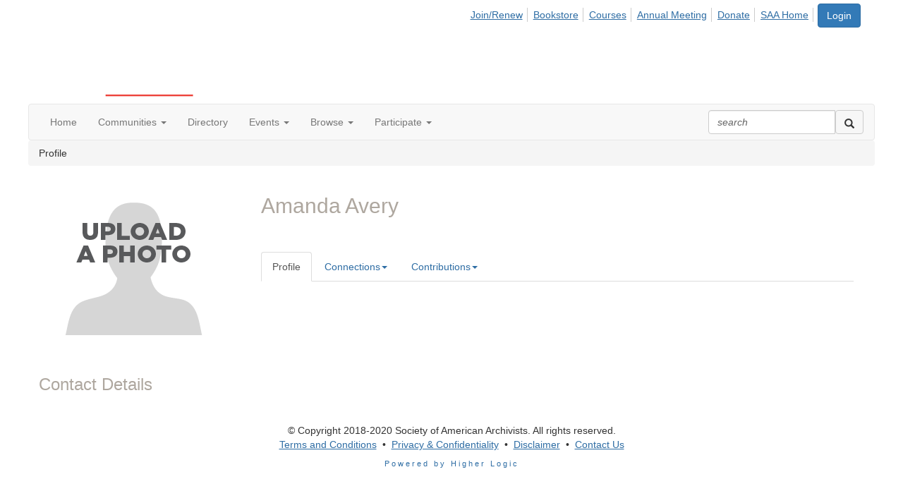

--- FILE ---
content_type: text/html; charset=utf-8
request_url: https://connect.archivists.org/network/members/profile?UserKey=f1294f0b-26ad-4235-9dc6-75686c48e883
body_size: 37405
content:


<!DOCTYPE html>
<html lang="en">
<head id="Head1"><meta name="viewport" content="width=device-width, initial-scale=1.0" /><meta http-equiv="X-UA-Compatible" content="IE=edge" /><title>
	Amanda Avery - Profile | SAA Connect
</title><meta name="KEYWORDS" content="EDITPATH="HTTP://HUG.HIGHERLOGIC.COM/WEBCONTROLS/EDITCONTENTREDIRECT/", TEXTVALUEFORMAT="[CONTACT.EMAILADDRESS] | PROFILE | [MICROSITEGROUP.DESCRIPTION]"
- [CONTACT.COMPANYNAME], MENTORPROFILESUBNAVCODE="MENTORINFO" 
MENTEEPROFILESUBNAVCODE="MENTEEINFO" 
SPEAKERPROFILESUBNAVCODE="SPEAKER" 
VOLUNTEERPROFILESUBNAVCODE="VOLUNTEERINFO"" /><meta name='audience' content='ALL' /><meta name='rating' content='General' /><meta name='distribution' content='Global, Worldwide' /><meta name='copyright' content='Higher Logic, LLC' /><meta name='content-language' content='EN' /><meta name='referrer' content='strict-origin-when-cross-origin' /><link href='https://connect.archivists.org/people/carlos-salgado' rel='canonical' /><link rel='SHORTCUT ICON' href='https://higherlogicdownload.s3.amazonaws.com/ARCHIVISTS/14d07896-8e30-4ccf-a113-c3400676b829/UploadedImages/favicon-transparent.ico' type='image/ico' /><link href='https://d2x5ku95bkycr3.cloudfront.net/HigherLogic/Font-Awesome/6.4.2-pro/css/all.min.css' type='text/css' rel='stylesheet' /><link rel="stylesheet" href="https://cdnjs.cloudflare.com/ajax/libs/prism/1.24.1/themes/prism.min.css" integrity="sha512-tN7Ec6zAFaVSG3TpNAKtk4DOHNpSwKHxxrsiw4GHKESGPs5njn/0sMCUMl2svV4wo4BK/rCP7juYz+zx+l6oeQ==" crossorigin="anonymous" referrerpolicy="no-referrer" /><link href='https://d2x5ku95bkycr3.cloudfront.net/HigherLogic/bootstrap/3.4.1/css/bootstrap.min.css' rel='stylesheet' /><link type='text/css' rel='stylesheet' href='https://d3uf7shreuzboy.cloudfront.net/WebRoot/stable/Desktop/Bundles/Desktop_bundle.min.339fbc5a533c58b3fed8d31bf771f1b7fc5ebc6d.hash.css'/><link href='https://d2x5ku95bkycr3.cloudfront.net/HigherLogic/jquery/jquery-ui-1.13.3.min.css' type='text/css' rel='stylesheet' /><link href='https://d132x6oi8ychic.cloudfront.net/higherlogic/microsite/generatecss/7b65ea50-51f4-4b8b-8075-356c4e23c488/cfcc1c14-2175-404b-b7f3-5d4c40335188/638805029394070000/34' type='text/css' rel='stylesheet' /><script type='text/javascript' src='https://d2x5ku95bkycr3.cloudfront.net/HigherLogic/JavaScript/promise-fetch-polyfill.js'></script><script type='text/javascript' src='https://d2x5ku95bkycr3.cloudfront.net/HigherLogic/JavaScript/systemjs/3.1.6/system.min.js'></script><script type='systemjs-importmap' src='/HigherLogic/JavaScript/importmapping-cdn.json?638999043625868855'></script><script type='text/javascript' src='https://d2x5ku95bkycr3.cloudfront.net/HigherLogic/jquery/jquery-3.7.1.min.js'></script><script src='https://d2x5ku95bkycr3.cloudfront.net/HigherLogic/jquery/jquery-migrate-3.4.1.min.js'></script><script type='text/javascript' src='https://d2x5ku95bkycr3.cloudfront.net/HigherLogic/jquery/jquery-ui-1.13.3.min.js'></script>
                <script>
                    window.i18nConfig = {
                        initialLanguage: 'en',
                        i18nPaths: {"en":"https://d3uf7shreuzboy.cloudfront.net/WebRoot/stable/i18n/en.c0ef2d25.json","fr":"https://d3uf7shreuzboy.cloudfront.net/WebRoot/stable/i18n/fr.f36c90da.json","es":"https://d3uf7shreuzboy.cloudfront.net/WebRoot/stable/i18n/es.c5a46417.json"}
                    };
                </script><script src='https://d3uf7shreuzboy.cloudfront.net/WebRoot/stable/i18n/index.1eeafcd0.js'></script><script src='https://d2x5ku95bkycr3.cloudfront.net/HigherLogic/bootstrap/3.4.1/js/bootstrap.min.js'></script><script type='text/javascript'>var higherlogic_crestApi_origin = 'https://api.connectedcommunity.org'</script><script type='text/javascript' src='/HigherLogic/CORS/easyXDM/easyXDM.Min.js'></script><script src="https://cdnjs.cloudflare.com/ajax/libs/prism/1.24.1/prism.min.js" integrity="sha512-axJX7DJduStuBB8ePC8ryGzacZPr3rdLaIDZitiEgWWk2gsXxEFlm4UW0iNzj2h3wp5mOylgHAzBzM4nRSvTZA==" crossorigin="anonymous" referrerpolicy="no-referrer"></script><script src="https://cdnjs.cloudflare.com/ajax/libs/prism/1.24.1/plugins/autoloader/prism-autoloader.min.js" integrity="sha512-xCfKr8zIONbip3Q1XG/u5x40hoJ0/DtP1bxyMEi0GWzUFoUffE+Dfw1Br8j55RRt9qG7bGKsh+4tSb1CvFHPSA==" crossorigin="anonymous" referrerpolicy="no-referrer"></script><script type='text/javascript' src='https://d3uf7shreuzboy.cloudfront.net/WebRoot/stable/Desktop/Bundles/Desktop_bundle.min.b0d0abcf378b2a9e910671e4a5290886d7ac8c74.hash.js'></script><script>window.CDN_PATH = 'https://d3uf7shreuzboy.cloudfront.net'</script><script>var filestackUrl = 'https://static.filestackapi.com/filestack-js/3.28.0/filestack.min.js'; var filestackUrlIE11 = 'https://d2x5ku95bkycr3.cloudfront.net/HigherLogic/JavaScript/filestack.ie11.min.js';</script><!-- Google Tag Manager --><script>(function(w,d,s,l,i){w[l]=w[l]||[];w[l].push({'gtm.start': new Date().getTime(),event:'gtm.js'});var f=d.getElementsByTagName(s)[0],j=d.createElement(s),dl=l!='dataLayer'?'&l='+l:'';j.async=true;j.src='//www.googletagmanager.com/gtm.js?id='+i+dl;f.parentNode.insertBefore(j,f);})(window,document,'script','dataLayer','GTM-WQ3359X');</script><!-- End Google Tag Manager --><style type="text/css">
	/* <![CDATA[ */
	#AuxMenu img.icon { border-style:none;vertical-align:middle; }
	#AuxMenu img.separator { border-style:none;display:block; }
	#AuxMenu img.horizontal-separator { border-style:none;vertical-align:middle; }
	#AuxMenu ul { list-style:none;margin:0;padding:0;width:auto; }
	#AuxMenu ul.dynamic { z-index:1; }
	#AuxMenu a { text-decoration:none;white-space:nowrap;display:block; }
	#AuxMenu a.static { text-decoration:none;border-style:none;padding-left:0.15em;padding-right:0.15em; }
	#AuxMenu a.popout { background-image:url("/WebResource.axd?d=YAYach_zykzn7tRotFpEUgPlvN25-AwycxEIjFDZ4m5BRIFQDThAlvp_G2ERKBugn674TQXARNvINMZnkR_lMszpKwbACtRUoQnkiIVmeEk1&t=638628063619783110");background-repeat:no-repeat;background-position:right center;padding-right:14px; }
	/* ]]> */
</style><meta name="description" content="Member Directory and Social Networking Tools" /></head>
<body class="bodyBackground  profile interior  ">
	<!-- Google Tag Manager (noscript) --><noscript><iframe src="//www.googletagmanager.com/ns.html?id=GTM-WQ3359X" height="0" width="0" style="display:none;visibility:hidden"></iframe></noscript><!-- End Google Tag Manager (noscript) -->
	
    
    

	
	

	

	<div id="MPOuterMost" class="container full">
		<form method="post" action="./profile?UserKey=f1294f0b-26ad-4235-9dc6-75686c48e883" onsubmit="javascript:return WebForm_OnSubmit();" id="MasterPageForm" class="form">
<div class="aspNetHidden">
<input type="hidden" name="ScriptManager1_TSM" id="ScriptManager1_TSM" value="" />
<input type="hidden" name="StyleSheetManager1_TSSM" id="StyleSheetManager1_TSSM" value="" />
<input type="hidden" name="__EVENTTARGET" id="__EVENTTARGET" value="" />
<input type="hidden" name="__EVENTARGUMENT" id="__EVENTARGUMENT" value="" />
<input type="hidden" name="__VIEWSTATE" id="__VIEWSTATE" value="CfDJ8JEeYMBcyppAjyU+qyW/thSdprvSomHI1+FI+iI1RQ66RXqfIAQztKLON7d23z3Gg27JuN4NHCRpzOoyaznPOZ18QCiUmjBSxv7aVUi5LKVmFhZJN14M6Cp0IhUrc5cIadpWO+uwyjQFjD1fsV/Cv41yBuwcUaQKvsb3LpFu5dWVfNnqBK73qPjXjGkGrpS+nhl6sg+tRrwOGuZaqShispUMq5hxTHfwS547TFZeSnCXyJXoVn7opT2KbLVvIS+J+a5gVsw2dH9s/DdetjjxYGjhmDtoB4eEakhEW6FrulMSRkvV0vZo9GspWue8Gpm4LUScnNrWU0geDN4mzue+TJxEwx4pntQdac1TTBYLwmINYu04Lwe6zBbzqrD7/HTutA2uX073VcOQnqO75ceSvpE3mofoRdO2SLapS8uVt9IQjuBCRoWm5EU5bCCbLIzAEZE3VfF7wgcZ+bplZgOO8XKGW7Nt4+EOJlUPq/E6RFfWxfZ1dhzRkTC4E3yN6qwBdm5sjujBnV0RgXUlBSgviVtLUYz2wNFVjq3TmQV4G+qHGGlKDuFbOMfegjYAZ5xp8io2/gRf6I9GJX/cN0WQESNDPIvm6m9LTg6/91JOUK1iQ9/S6rlkeQ+LKdnl7pJmGVORmzANqYgIXBJlswmoNgY90br7HZLlTdFDPOs3ndMjiI6QA+pZ7/P3DWPYkOWHqO64obQMp3Vf3pCSSsGJgcaGfR/587jRn3LCIBnC2tP5pWEvnzA2MTTYdeXwV/r6tBOuQYuHxN5c1lMY8S237EbKP4SIMWpL9ljl89WyfAtWSAYmsRR1XV329n+aAIG9X4adNMolHsBbS7K0Y+d4G2DsHVIg8GlliNAH4IcXaLkBrnwVWAjkkA3Jk0B5rSThesM/6pvbpeB+oLYGfpWTuGBTbdloVdB1aduuXM0NBjWfx9XXIolTZR0GUF7V155JRuJyPhPI49BL16zXq+OaVY/hMv1YHqXAs1BLTH28GykOQrzQj33cSvr0E+x4jkEkxyyq1twPZD5eHChWwoXBgmVMrWUUv8/UsjvWQOXg6mabbfA84J/8Yy8oocRrq6/VGB8Qu4uZqrm10pTfyEWEhh6lXKo+1xMYiOf5vO4Et8lDnv1ChJyor6Yl52P7QL30wQpRSzV/HRlxyMhQAiBpzV2nS6kx3+ggQQCkWeeSxXJi7GxSeWyuBFkl9lU+nMLh4jaMux+06W9X/fkqvfl5DLy7j3MumMRXMTN6/u6K1zsQn3AbphXktOyU1mr+bbXck7otVUuqlZZ4A3yk5dP4jBzwe35bz4jB4X/W89ntFfve+cNI7lhuzKaeksERfNn/gKeA/gjL1p1vASxidijF9K7AUBasl/SFuDXB1IGOaAUCFq9E2dAPvH6iO28nLnGr2t7IeNqgIAcSSxLxU2cjDoXWH61VuasxB2AV7/LL8vXVbjzwN3bCpKOaZOsWCAyLBFRmCJnR2T50scZGG5R4hhtMaVt7/UVYW0v1groJeYib1ykPq9k/b/Cr9XIQLzL50fjyyPeUSnl1a930GAvRg1pLB+Cp4opHwb45Fq6vDLFjbrNyDmcSFg35iZphYs2rbOJAKAFlYP0pEK9dLyEEYwyKriDBg6mLxglQGAgvDvecIZhnuowkQUV1yxoRHX9/3G6mizKuP4dZ/joALw9i62pBYdXuDkH1hChvUfTV7DXyjMX9CxYR8amK+z5KilJYUcOUBCjHt+qGFI63plJhZFG7XfFt6IvE3r2kSYVp6ilD0TAVXJgH2Toky1dKRwkl08xaNHInD5/9c9Yb+BQ6g4cc/PD8qDH0NcdFVdWoWv0Vor0NPSmrdmdiAddzKZHmGc2wd50FMqcpLa42wC6WwVr9nRanPd5bNgA/SACG93Zc41hU0S3SIOCyM4X4b+lkRfWt2UYzfydVCWhrlErTE6zvtMpHgfshT0FKOlqh/ARgnZZE2aAAYSCXQje0dQMykpGXpKhIeVH/kVpMqmTe3NrhetWbx1dw6XU/5U0NY4F6+wn/TVbH++7cT0ZgB03/0ie3PXPmt+kD7LrWtWVdb6B6JYlFdsCekCdWDAbgL3j7YJfovAfV0DvdnixdoSlSZou9TEfGtTJ1L63oleWhbeC9YyQvrxqQN16VtcrwiMIve5UvZldPgdCc/tMYupLD6NQkzJAScqX7vOqx89C84Pgg0pNb/qjSyYoZQgWbI/gs2qbNIeMY2YxvwEzlvx8dkxsQDk45owuaewbiS3/6DwUbGVcswN6t3knYfggUd2fl7Ijdoc1CFqfV4ia5fLjNLwuod5UolSyNShoz0ok8Z+JQWU+5ZNdVsqdfwoRPNzY9u5T1yA5kEwUSWHENPMyKT93i3agK8S8fmrDiObQSQFnXT8z3DD6/TbJQlmJfsqk/TjNYh4y4uf7Xl72t7sddOB0OpMagNGL+DwP1tWcGrlOpyn9x46DsoTl6WzIFnfPgA05jk4Uko5Q9qKgyZUwU/PaRCvhHaKt4ZXIvDIGqXXgjd2dFmtn76WD5IHWDsFhA1Agm4uvg+3fu8SIhiNsoZ564sjzRVGbALzeru/b4ZwRna3MLLVFdTeDPqPdkZ68dQxEaoKqPn4ZuPCDd9Cd4HGUYoWbMlA45WJFCaaNU71idZr8GQ2FWlgJ3SGiHWYmHfmmO0EE3q+R5XohTT7vVRg3+tb5Ot2+/P3gaY3dtRRV0bJzxvOOLXpXP39b7GA0t8tjrPq4F8Q0XS+7Tbo0qfJjg9xEp+qswl+t6hoQ8YpSND+gCKkflhGssSZaYpIF8MaUx4ifQMvWKKgFXsrEAld/OhTA6PIIchrtK/FTLTmMdlf11fYsrg2/V6hnRelxx8WCyE8FqXEu+jrCWCWsqWo5XJJywr0a/htNXKwtPd+xY8ecQLySPkwXbRSC96T7t7gFQIVsE+h1/lAtIr9NGKZ+PZDgLJdDSYnaetIcR3R/39b76y9kI5M07S4E/iEWWmZunBL06M0IhipCz63Lg3+0HnzhEWgQWDKXptgBPXAjsi1Bo3RXnkGk+T8vpPtYB1kKMy1UmrKZH/OSiZosIkTkJEtO9+zxoVqoVVa8J3lHwkvrrL/[base64]/MjGkhqnNpVO0O+djxS7ENTMY44JH4dk0rcPEMXTeq+odfCRiR4qJd3uKd2HeR4hrSrO5uk/[base64]/LnQ6PADhNsnqk36I2yLlxlZArfFagDTdyp4tl6Mpc53v17N+KepLa9qxG01hfGxkcsbeW9VDsTbnv4b+V6QGP890//IWBz9e4J3BgJ3jF6opiNfCHZWoJ7MswYULAXVEuNelX+uWzHQytGjuindLzjlYP/b9d1UpmR3lztq9TIfNIarCjFR3QL3o8FsWLPRdE29k32daIYN9F7GsM/IQti5umYJ3rhfvR+uR283bijnkFZDo3s6ZEafHsiqjV91j0+shXqunoqtn+ZkWXXEB5MUAkHZmoFrCzYYnew6A8f2m3v/0C07iKJ6R9AXWE7XYVGPQ50MRG5ufX0hHwleCaJa7CWHXRU/WG1AsQmB5KDg7Ynw2bbydn/FB4eFqg5qPPS3miftdyuqtbBmkop0tjQnDmNcldT/0iL8A2nujuYXc+3hu2KVfHlzEV5Xu7wJfv/7tGEorETK4Xb40Gkdgnrf6MsC2VAyQwbVEWCdPxFIyP4VH2O2N3jqysgZjtsi41I8bWQJcEviXriuxe1+uoLqclt+r1R+zFGFepHyL/FsKtLQ0Hmpg/ArcRWgwlUipgDUUX+4GQUI/x3yerRUsFlcnf2hOvqIHJLUO8cgKNihZHEeECDJefvAq/NQCJ0euSqH8BqZkTk74sVYVZ3BAG6NJvxvqyOOKrY8Ou5MzUtDpX45V1mBDxjsnHGG4nke4JlTyYoGXh9HxH2Hd1wQDJ+DWo6dCV3tVEeZFLOAEkrHh37ohPtYiSWFeD3GYYb5jXCgm5rRZuLcwwlFn+E3Y/6JT5FmFIZjyBG7CKXJs/U60XfZmgM+zWTRsQSpYblocdX7EK6fGJsPm6cvMh3mhCSAoeLB33kB3XMy3tVHSXO8XLuJAXFddw+KN9tErKpwIK9A2Tk0nF9wipPdHH/Eq2qGlvQgBM2hXo6Hf3MI0FXefOIt8CBmQOLigEhQy3T9xa1ODuSmjQU+Ro+R9ocK6W09EJEfbkLskAlDw3U8jCVmbRRpyXTey4ZfcfS8njm4aNzpbZf6BXxuR4g4HR1SFfVoXPT4kurlJ1U0qtzTCmsqR0rNKvVvWO1SoUGnlysnkjsYA/6UCd3AQe9OiVFuEALy+03MUPiHMT+xkOsQNNedB7y6kNQ7NRcigNcVR/ICXLnMtuomXp04qcCaEiTr1kzjZMsC0hgZnF6Cd06x0VZExk8SMBrp5xwrHROtPJJzsL+R1sT9BAT3B5Fj7G6gVd/gR+4DN0hY5ndRfIrUO67wcUc5uj6KpxGTX2oWkpwK0aTkVxAVOR5xfQOIp22aK2pIg7QXTNlIhjlRX1VisU3fwYBSL1MhAoCCNy0vNkqh4ghSGHs73o2irbThF/cqcs/5bvlg/i+FlsunDtZ7mz31ySGcoVAEWV7TP5QE0g9tAxGygDMVlA7E88t9YDJ7nMkCcxA/bavlTLAbmm73WYttsLn3dVglrlyJ4DHmkC5rEt5VoRiLFpnslELSB8ezcNJj3tIcj0BSJhkym039LaD47B54rS5IxzJUg9chYpZXh9LB6er+hrUeZyeDytCjGN2XSahtNALb34MS1iUu14MJ0LVIKQaHa/WMWrT1b/4tZ7abxCjAPqTlrH8HXiOHYwI7Ql6yfx5tfaVkutW4HkCXvTQ7pqplWaGopPDJzY1La1U8KTPKvRMzz5HCMfDJohiCXnJUOyNEoeyHpvZ4Cui4aWL9gIWIgXqu0BqOIcfftkUnf3dd+hk/0NbLlD8wq0+JAsgkNghS5vJsnGgQ18rqi/RGzTbX1p3FCfq2TyUq8I3pBVe4TTBiuOLxAlrL1a0Xp5VZIm8/UmJqbEf9eemsbJ+IwLiI60nTBJq/wQZzzBLBH/cmagDwXdsd9zCWx1XhgaaMANTPciYQMWcC9eQ/n3nk/GV05ucpjQxlz5VSxdQMrebvdwUWkQYt35nNbte8LTTGa1YFoXdkkjPxWHVwwVO9aLCEsyRZUb0s9n/8VQlJ//5F4vMURWtdTuMDzgjV56pD2kXkotZaAGI0g3vgP816ZpOmAw98M64LNYpD0Vz5+i6mg0vu9SPUAC5zU1R9UjnqwsYPPlYZ2aEMpmmmcFEeP3vfTs1DdiU6oBAbTgp91jpH60Ri8XwL0fNa5+JcWYimQ/TQiU41r0RuMmqJghclf/sAuhU73rD8Q6j2YtDvQIQ0/eu4s7ytrponbwkOpfz0njofltnh9ZjRtjT/Lzgrpx5vVZ8YLMhqY+dgAmgWqWBkpdNrTIgk2uVhOPaBGoTnTGOg1h4s3sTmPDykOS07yVxOlvtPNjzBqmxCQHS8wiWMFJ8sCo9NIHZfpzeCXm1Z9QDX2SUPquWtPTpQshwbGXNZGkP/RevwuhsQtrkGK4F6nRyljINpU64BLydSkPGp2tB9FIyy5L/IaPdHlsWAHZdRE6OJR1GShFF86bgSAt6/Zfe/[base64]/[base64]/9DqERFKRiCyURx0izHhc+xzQSRYaCEA3WT4FctqQmSV7armpzAL1z1T3ObplgnJeBDe1e4tj67kGqoRa1BNnjPWFvvNAFle0ZFY0k8umAjiQtIvhxlDMDXPmH6PR5Fb8u/VeYJPNFH4XhbDh/vaHt3x/jkKQtjeKOD7gDN26MsLrlXWraPZcRxPY8TxPBes/5EI70Hyw/0OhlbFXcgS12U2ZBZ5+AEmfhKDxvfkGSsCPwf9wzl5Vpb2+1LJvjOfqVYVXzsXIzgmp/zgNKIREqanoMrIotTCHB2dm2AM8Sw285A50WB6aQrMMFLW+b9Ebar+SpvsUqUUiROrxWCV8JsQy2ALqfVNGrIu6njVUzITIbmxY39cszAywUAf4YCN6teSCtW2flW/GDawNv7XUM7Jk/WsI+8f/Q9SC+pNwr/4UI9Px9Bcrq3fFGYALVqRgSk52SMfRNoapOd7LcvL7iIm9xxl3/DzLFistpCevQFgQBrtaisCcPDfF/KvktU1E8KzNsGSsZ4On7Q9SB1xKV6cwdFj+sojVWbdLVNUQerJBY3lF69pYJTqGHqKNg54D3LXs0L/QPbcFsX9u3qF4o2jIx5hzwKDsf6XnwHMumJ8usuO0OyTexik49BdWLfMwGJUJwt3DVxp+W9jtv48gzmxkqD1aDUTL/A3Lx4q7OVWJUsxwTIGN4wXOEDcrHkDHRiW8qeDrs1jFhp/[base64]/RXMeFK/uY1fNNbSj75WNpEutg5m/y6m+1Ow63goyrDcbTUwAHdRREllNzPuC6Zq4zBqJWcZEs2kK9U7UiMNZMHpak8BE2Ed4E4hHTptIfgHEOe6LWtoeTH1DmKHWcHYqzkTUbGSls4y0cYbFApPx2F2nuFNvbOkzBpVH+6of7iiGP7E0abUrqf48HXFJPKDHIsZoCLUtRad+wu/nML5o4CrL/F3aptuhPNoj0Oip42MwTFKMTrxWkPJdcbwmNzH7iQtE9txNlh0UbhoKFjm+C/qLO/sMfncFlMKzttg607/1TPpwhqK9QZlEzToHa7tZ5v7YZO6BglSfa0/Befuu89SFfIgBhhYUMmJ/9n9LYCaNuwTto+FsLnJcqwhvzdEmBXGwairMH8S6bndA0P3SINGozEVk9P1z8tCkZr8OtvcYg7x8CQnUqwuj6a0R1XjIC01NDwFccHxXpML9dOgnt+UXacSZzm+0faIN7v4jL5VDn8c/MO2T+hLJwwI8BlKndNaiFxLHNmMsdDPH79GnH2gm32XRMYs4bBYKwfNi57Xn8OMgxxD4OTJ0JjnzD6aC8Ffp1jmEk9tnYuKzTptOt++bz9gaLNWODzlS4Yj2lj/HE/C/[base64]/GNpVaiXgOI5ANdIvYOIdNx/23j6LLske3gYNHDxjXCH/UlIQi1w/5Fhm5bUDrspws8x2pX7RpcpMCkJ2ZYv+FLeP+0MV+poyBi0PMMOwRKxzsCSgIm4LmvNTVawdyMMG8l+KTaOXLU1sXh+JZfz+YHmw9yJJPBnLBAdJrEOJ7sA4jg2qRnxMBiNmlmwbbpVB/B0dzTxi2kaRH/2XcBaE8o0sOAGi6h21XVyBTBlSfB23kSZHIPhpNPPc4MUa7eH/fQ7sX6jolsqzYUfDGZrmM6SwtOrqxfg3yVNzzfgJGcLszaWkMWiEfnaxw5KPvQ8+elkL4vrhG6x2gd9U8NBa7MIjTDmHGQ1V9mjlTUOPLWcUJNqmcVdID+VyuaNb+KVPtyztSzodB5UC5FyQw7yBLCyyua0xhQabGUbPwTdcohdU/D8B2HsovSgT7F5MC13+eOyH5X7EJvmhPyokGVOGYAo0t8iNZShQ/qt3mHG076yLyuhYVeDiGZ0Epk7l89U6RCU3Z5UC09CBF4DU2oDsd8wrKe90ifO/JbE9/EbWl7efCa0sOAP0DJHv0flMUKdeI6ZNICg5qOXU7JcU/RY5bX5tiKiIXTs8McN2zoQWmkF11XhXCL7knWeTtxaE09fHx6f+fz/soHDZ3MDoX69FJYD6rAx68mVbpvFj1/L4+sy4YWmE9hsbwg+MBXEJNji7vDMUwHJjI229/qwxRjWll+Ht0TGfPPm5KFofe6rKtcgkUtTBqLKJOiTjf0PtUKcg3kAxkPL6qieXwW65dYvX3eLmk/0NuNhFptHCZBU/SLTVoeXGFT132nUGQf3sA/[base64]/IHObdJdKRYotCehZT5CHwO9xK2PbxbFG5aVBRrPMRFQL3sPUqTpLFMVheWXWwQD825CC0vP5tbH3g4fFKC0fNMBH/tcWRGqtsDVMHWGkrVsmfXdLHbe0a65VdABbX0M3dMFoaBkC4ZXhwNoSwENNFmzwiLIOzwOxfVViGgT9CmQPF7rYfmm/JUo2JqQoinQfTg6x1u+oguuuteBlmUDLWl1pWgKbmETQUnK749TmlDPf9GIoxOl3KTvQAodc4PdJmJ4tgV2OyVNvu3sw0jg4YvSae6kmc9AAaiLtJkF4Sc5PwaDP7YwiraPtvjKoD/f+pXPmY6WDCXoKV4TC39ZD1q3RlDAOxOlsL+MemI8Dc0xeNKTJQv70L8qDbPPhb851sY2LdjxWifVSwww21vT3keTb1PHmPuz1ixikPGf0cNCwvgNw1zoodjO5DmDfY/nWg/u9+au18w4sqx3SkNRLqRQa0ZXTEl5fzdU00sL3ld1t/rnTpIm1SxQzUh9iy5tHFmUSOb9gMrVo6EzhUdxMjumGgPv2aIfjcwShHLOwmA02BFngvPRgftQVk77kV5UM1Rhu5fy83JF+FhpiEWdemLbogyCpX2QnRC5jM+16HdD3jJsU8gKO/1GF770Zz1wUL+fs5v/UPON/ALWTu001d5lokHFA51HbW8fJPYUVO2RdOGPz9oji4JX5NZxej2v2qWM3CaGcf1Z4xQapM3C8GLxOTpFnoYcbguZvEpayiSDEiqyBhQudjoSpWy4idnFZBKtwbfyiyKnvBtp6+6EvjtHxuPJ/natsvjZWSc76h2ad07fw2zSkk5a1+4sX0JFacqKhRxvPSwolCm+3+sZACVL8YUBcpi2mjj4JbRX4aofDy8JbS9PdXFLfypB3zxsV4suAHX8JF/ev+A4n81fyV2lGsP+szIBafgASDOHtO/0iZLCBY9qo2XORlqCTATWcoTXaaVOdBPekqo0/D8dRnDot69Gjpjtb8rNg+6JhXDKd/[base64]/7h4WiX6C5yOXviAxuc9CxWZzO2WidHaswtX08k9ga8yGIypc+5dCgNSQMwzT8Nd3tfq027JTLXcfplZLmK5nn1vc2fyiDFPJ77QhZiLgj8JC4XjMSThj04zh4srLFBTxj3RfJO1VMZhCaEdoRp9DGXgo0iU/Xu02RMXBYgfBEaPdPTPK9uVoXAC4KGhMNg7kU1FlqrhW8PuVWu6jvbmzXBg6GotWOaNndzmweGVyHY82D9fc+okaS1Y0V0/vgGtaiUnvI+rKM8RWVhqd6c3qsd0SRyWV2Dxnql1DULPEtcvyh3jyDkAsMXkt8+x0/BUxtdVrIXGptpM6+Q8ZzuCgzx0cCnOoChr0mhtm+zaGbJDGPvwEU5YTC8sqttfwZkJZ8V6wa+Cx7SZwqZiYRJCQn8Eej28simAkVyZPy8xayCkX/zR16nu4trcFR2WW/MBLVIgLojn7UTVgPuQT7XFG1tEYOMH19zqwrcS9Lnc9ZXa6Jk5pOoeoASuhjZGffS01cWQz0iS4Z3cfI7oF4OnwiOUf+9D9JKL1S13NWTAqYr/5IJ+HvMgTeKmL0hkT/OMAMQFx07ebdGmXga/562aOJWXMGXthh94tg6vMfu2LA10ivihvYdS6T50Cf7ponZVfZjjudg2f/f7s8rux+iQiGAD0EVXBB9ZyGflNHIlboo+bEjsOs9jyPUSiE6ChhwvCNMfZe58+WS3Kq4uDwbZdrfno+LAiDzCQUWJZzvEEHJzyLdo6+IjahtpoVdfhr4T84aPAutMSH4cd922v7aa3zqpcRbpWAoHmXr3QskO/xSWSBUsQQ7WesmoIq0G5Bq8ijHxkOANrK6uHb8fikzQDk57wwZkZHVUu4Q8rhpaaxG0psga8a2ASVqfxChW73t+i1ZTpbTA/[base64]/Be8bp2NCiDMm4t9+rNHB8oi4+zlLAt0A6rGdkDYIMQBrlXB+xtNauQyCClDZAIUumUYe7GQTvScmeat50+gsGKqv4a8zlFO115OT0oLfhMkOPdwZnujI+Bec1pdkjBekN/dJm5y+H0cgtUyg3vbeeC+r7XgfyoxbSulEsgrGmbh9gZTTBoDU5gFG+CFexJMaUKV3+EcVa3JOpjfpnuWCNcOxJNOSdS6yFuAWV6fJ61f2AD+AaJ0S1Q+9NT+YIXpUxAEGlTlzJMk/+aNo/BJl6HevaZVbXhY9n9fdFkaI36Y9MY03WgzybCOgDUYUGxT62ryMKM3tpKzLvCaZePdB8zVFaKe9PZrMOhr0IsZXwRMne6GnTLN4ryrYwqS8PntZRATBCIxKyZjIjH8q+qAw1Kh3jKGJKaG03Cp7cCGdy3d/HEeWz1/DkZkgvS3/xbCGgYMEukn2zDHK8jT+rDc3yyuT0uCdL4gDe3Ilwa8qbHQrHZTQtsaj1AbFplqZGT3uRGisTC8CNJq8TElzxtl26+VW5Z+pw47rxlMQUlJuTWl6O9WozCPg5FBvg+GZ3YYTVZkgRnDdiVwz8kjgEluJ1QcaBTYfNnLh/EOh0L5OEw9U9J1786f4EwtgZ2HJpjklowsaNOdE2pvl7mS7H724cBxxDAQRo5CkJ7v7n2buF/KskihKGOra2woW2aGym1hzosTg12z/8ZtCbohik73BaT37wGWr/pO8HFSVstk9C/doEnwWxM4Igy7xcrdB07d+cD25fIZ8AJ4YHCq1uRvr4tfgVKmwDSZnSTyboM+vA35/LfE1ByujmwUwqYUOXzYKMGDqe73KhrBdEwfah90ZchH6DgjO2j7G31R5VRh8IGtZSql42J6xuCaUiHVzrKlZs++L4OMMIufzrgtjpK2FKWnDuljZQZoXrzzRAVs+KLkV2eTQ15buEBs68D0RnJ17kjeJ2syCFsdXU/OX9Iqd+UCXIyDakNVODryuZ4I4Bm6buCsgs2T+L3PnNdI3HS+trctfO+cAZOoFU+68KIrXMfroyf8TEUKkJbXEGr7CVlSVqctHlXURyYquIkkOTPE7of7u0ZUeHRvJJZ1nQTYsVjjxANoBlY9DDxFBN/jeTl3Mvm9MZGoKvAsYjy2o/4zZH/6pkqWUdSIzgMMZF57qyXE64leGrVchOk/q63KtFqGdsOFblVbWPTA15Oysprw/DSLWaZg/cqVuV923uOFWOcOMGo3NL9ffXLfb/tqiwNIUJC3LgPYAHLOK3JaW2p0a1JB+Pn12BWPzUWyI8Jb9XfFygkKKsKvh2zZQrOOS3wvWFmY2StFyuMT4jkwiyItxZ0P9hiM3GJbqOfwI3F8jpIwlEsoV+299AWnv2KvH9t6g+IfJeWCw6awc3gGQy+Hc9PGUMY+SrFuDxrxkuaqMtEh3qnVnfvtn2/2yzwn+QAPqhTdIe8ucPZEQGrb/XcbmMbP7ls6pGHPd2p0FjWhzwalwprMf9uFpA7Dg48UemWNLWyKE8pSk6oGvTS2FpfcA3/vJJdVJZvNdRogeZ0HjGAqxoGHu124AllIw1plChjsiNPE3s2JH95b0TpJb6NZny/GsUY7ofWLOTiwJelOVAzf6vzoH/UdFBKD3hxkRhwLOU/[base64]/6oymPYhEYHPjgNic9wR1+bd7Ztn7aaIN4MpUPYbZXJKtKR+TxHIuKSODAUhkzdrEqwhRsZtelCaHBkuemvR9RnPEOS9aLorNHLea3/AwKrvlEJEJGyZ1cVvwE5Dio5x0KCQP2vCF90Qj6OfRA3hSzU5ZDb6SO4sGTBVp42+Rk/w9Eq3rxHvAI0FJ9nCW4qYd2PGxkHMBqbfXI3Vhxj8q4yqV+BmosYkeHXfjSg7UYOj0dg5utza/FjIy48DpP3C7hwljzPtsB0M3DR69VMX8/650sJ1weFAzNines1uoPv/w8UuXOoOk3rMVGEcJYFbVekXCdubrCSQhZAUQCmKTeebHFAW24SUIqbri6pa3fO6nkvWjADz0TLdeEmvxVNiPd4+xr+nz2yC9q3exsACC1vYahv/WJQyO4SklET9bSWKc/P7a4AXkXR8SGI3MjBM3BUWrDisVK9yPwHepBI4PIlLHLnjS30a7ykevNM4UOnIyBGGUKQoHNGoymFXcBp6+VMZsJM6OoNOvcavvtfHrR9QD6ez+hzwVMT6KYMtHcGiNqudcQaYSnizTv6h/BgsRMoVOQSlkXWsPMeh91KfH0FEIg7Eeqbky/xhNpCYrQseDPDrPNkoiFRBHrhrINw6MjeiTghL9OIfXbsbnyvdXc/1l8tLdzr/smWkhQiPud8acIVM7rIcutJiiUd4q238EikXc0lrf9TlJQSQm6PFPKtMplf3yLHPjp3jYouBk11I0gzJIqa4sF4LnoW3tLuK9bnqcJIytj6UYHXX6HY7/Xbpv9lRoECr1I4/NjPYoOlBysTdV/7vnq04arqF8ZJS0pEEwASNua3e42tmMI9BWiM50eZkWN6VvY0W3KbmEzgovl/cgw7mdR0y5PQn9ehO3pSNAAdhavpZfveu1JOqaZa8N1VA8FZYoLWoZtoTF9g2Wd1iGnvgmqpTL9HbvemCfvO8bD471ZF/LvWUnhdFzkrC5T0rQ2i1Y6jEHy/K/rUL406t7WGAfvOIjcdp2hKDbSF2+Pbr8f0lEqedJ6OPsUS/Nxxf7X7z10JAWcyYI+H94mvZXTzYXNS1N/iu0ajWhn6m9TSqJQOIAYHeaX6ciIcBbHV8n59fZ6kOtZeKLwKIai4WZHMrzAxU0A52HvsPufdb2ersE2luxmEL3Esju5UGKzEolrBHn6g0gZxeFV+NXEZ21/hp5JJKkoiuEkBdoKQR04F0hW8BRx6VPHx1c/1bFuKKPQgUS1wmX7Dy84GSjpFZ2I4NmFigEVChGMDMiG4jrkgHnjtuZRoG8VAdyC9471YCq2KQsaZnBoZ1dwtYXypSQOYzKxMowK+q0LoGDjAxMKGDkt2i3PgMyFBPB8vPWr/[base64]/iYHOSJ/AF3kdtHSQDE14yweiptbKl5BubDfC2iTk7dic+0GJGLRcZ4CjCQlvXSqvp0JWtQasi46TuPU7GNzWVY+96wJvg4A6jmNlQLErjfR0zOo+/jSpfujxS0buxY2kW1+85bwl1Zj9oevypSxCARTrkhJSx1VcO2pQelndss8yDZELKSGiAx08edKak16Wz8g7PkPPH0kNsZA5oOZyPaQpT1NAy2rqX8FVtrhCSBExI5StKJ/j/r/CVJ6PQ9nRJbG9amn69C1ATkX7RzTAvtCVl/1vV07JBRRGcCyhDTM5RvyNv2gmPvyFILEoFnWUTVMbqJBzWQevzQ4wtIgD+eqffEkveKGlg9FuClR4KQyr6YyW3tNpZnfQQrzfOKrsQ4kkKCwCTPuw4Lc/WN+59/0msdgNwSnalEiTQPNFUqxdy1dzo4nroQxV9d0bCRtfloGIHsG+oJBAeo2btLHt717lEbTZCT6+iv+ovxrSxJacsvwAGViI+q0jDSSwqooZcC7I2/zTSipFAP1qK5Qg/uz/s0iPhSFpWITgKjJa//gqDZvkuBus6rgLYuEObKcHbhGYR1IUZ4ooyyUsrqItlDGlUFQXjXG8S2mOCTqPmiYQ1UNDE4uC2A7bo3ygiXCkK1hHFRbz6lKEbyKjLzUKtRR+ku70ByaxzwX6FB6HbfyB0g/8NYghhRLfMF/Kl0PtBatqap0lRzZaI7appsYIKMd/zU66XXJDUFiS0Pfr1YRZNKgoTaYeO/sMIerTNzpma2yasTKzqyrpjVjHDAm6SM4wep5eV4KYx/WMt8wzpj3RMgRVhtgrQafAdWPWRj4/pr9jUi6RpRhYhFbafINAA+1+uMPqVBIwqLgU1JWbQpNek7obh5saG3vimsliVNW6umusNaaxDAUn2pO0AyydrZQlB4VcGl5qP9jUqOJTN5DZi4KUOucsbGddSe3iVCfmjUiDp3Q7CTUS8qn820qX5GACD6szzj6mopMOmjYYxK/vkWTEuVzuSflModsOMLzbhnd4xa1A3yGTPE9eoJXZQ2OjifueCQGg7oRstWpyTsk1aW7mvpFOoNIEFGHhd1sWQx4GGl/Gkq/OEPkJWV3kFdAtxwrdBXWdaKkukdRz7ltggDY/smfbVR/jILydY4ykC8Eciq/d2SENdPVnbSDFEgZReIqSJhUPSc74DVLe+WR5rndku71Ap+CCz5eQCPAv2nIsI1IEc5plb0tcidLaVwRzkR8EUOoaI+YULDiqJZyviiU0zIis1c/xa3uPRqBZvdEcZ9OtUgKKs++UgN7Mbk60IuaHhtrcsSWoO620bRzGybHex0u/G3CTrFXT5K2cOjESaqXiU5jyMQciAET83hdob65x+27+wU8epvohR+zSX3nG4D2n7l1G1gUurQSgsPmU+tUVHW9J5ysMhujmZ4WaedT+WVrLXmyKnXkVOdlmx8BllCG4dbNgGq0Ryx31+oxLTZvO3ESXj+DPganwYgVjpIqrA5YrD4e3IcH7Qh4S85lrFxv4D8Q/g/qE2ucScCR56ehhu5vWtNec7lynTxoMyKcPYEbtk2x4B8zxqXk93iTQ6cdcyz/kTiHNsmJUDOmPJqI1Dbix347/+XxxWydw6OYhkmhCMIYWKo188O6xVilBPYQ5QcztdUCFv5JwJ7C58WZsjnMjUTjN+UGMDfuuvwPijV408rUuUV7/Gu80Ntxs7HN+gyfMzc0gG4gWBmGOdEmXgpytQ87j48xvb/PP2O+cPErh9SX+50Sfpyol641+kTrwpKydsKoFjh2LPZD4XxnoQyVRJzyWDDmFVVQ4WRUfh9ENVhxxp1RsK5a4cK7hvQyTvRPdfnEweVyt+1+HHyJpjWEedtV72DkTAlJeX/Xx/C6D6i0OuyeSD5munV82ClFnjx9w2IoMiXgdSAJqr7nfv6/k/biZX+NnzM127EYU1d2eB3rO9J5I39+PUKJOxqIDHTak/19AUK9ZnoFUgtNWD8+00IhPDGM4ctP35GgX2oUgxVCGv2uFwNfCyzIREvBafDkrkp5YjhC3y0b9JOYdNU+vvT0jvs1vqTE3XsWyN/PtgSmC32m7wx8LdbTyTvdZxDFYslSIRdV9/WR/OEgGvC29+pOINoM0ssCzgqs41p3+54at6xMzPxIdtJcGaKneDdGgbWQgp5s/4Sc743+z3oCh/ncuEWk65WhqQ4DwVPJHG9VZZ8S6PAL6AO7FuwzKQ/K8hsctXZkoD5vi112HnEbEtIam/H5vYVTgrbDg+ZFMZo1RybaI6FyI1vaig4YOfD54bbrSg9xb8YCRti/WKhD5QSaWr1bCTo3WWdXi9NI4rD0zbmjIaWNuHhOpQigpVYcPXpOvFXl0GFV3u7ekHL7n/RUmHbfG49EBp5kwVC5kqiGuyNSWxUCO3GIxvfoJcygLOXgQjpdH5jYbIZJ4DIK1cRRuBiI1wJmXau3Nyd4Gvct0zG2Jq1T82j0jYs8W6WHCndOORiOfT8hnsI9u1sZ5+Fw0ts6a6jsCfvd/3V3pmwFtaRCTJgyVyJhX9J0PN3q7uD0pHlhSMXkxC02Qq7W0Vtuv9ezBO7/Clo346rO5MMuxIfwYX5R2N0stGZDpFeqev8HII9XOeHFiMyo46S/rQWkcz19QTklAJyL/48Vw2ubutS/qySB1Lj54nwftnrR+Xt/OWvMLNKP2axFqiUdlrcPkJY6HLNhZ3lQFFuGs3DaCzo/Q5A0Yr4ZVAyysABdmO1/+o9s9nPPcgHzTt6l/PjyzLABT+U7MGWQL3mlyeUsxDCQR3SnZMijBVc11fy1AuAdg6dVk9/pro969orFSof/Z6fAjxqiJTg7wvKrqIGXUyw2Ua6XcyYouBW5XAJtltkhOFcu3WLkTA232UrUpyp3yEIwuxU/jeoUeQkA0biAXIcCYCP394A0e6r286IdSEayAjpywznhjN2kGRmUESv/A1GlRqz4WPQdlo4FqoSIq8oNqDjMNmvp4FqyqnSh+cQELH8ZNWBJWpRsTJC4XiBFcvSO6KfFYceML+rUpO5g6iav8eDeJ+TPo1FvWGXV+a9v0hAdxotP2EMEbVq1JMbqxKrsRJBZ8buIw89By7LUrcnaFALsgHCrEnFfJMHdo/LbjeGhhxxDPnAeUrXp7ZDv/+H9HUAYmPEEujWJcV+PJR5TLzquhVQXGIMZEy+cz8kYShLVWL2IE8aK3oXmm+U8/yPayvLKXxXuc/ERSn5hnsaY47P2zIf+i5xY5wQZxMGlTm2UWh2397ZDUw48ftrP8bFdBGt9+Lx7FWs0zdGQWe2ZtLDnTuGFxKSSypyqqepv+AYstchd/3BSugkH9NEywpENC/FxmSnx+v1f12Z1t7c6J9Eoe3pcwwB+Pf7FieJ7+upga7ZW2fq9pZ11nNzd5QJQRa0RTwz0QZB7DyBZsUPu99806aT4tBJqlqedAOWSQ0opQR2O/bZl+8GmsPDIHVQpoLtTTs115/VAAPDZOBBgNRCWlwRtHRsXZawkjG/cMMc3Nzm37MoxUdwzaavqKkjT/NaJE4pAXH8A5DbSkqCPYSP3KeCN1/gTBS3aRhfen9k/RmRJQVDRRy5TIXYZtwBOkTsYj/QOQ0G1VFO5uWULGm5yvq1n2+EqSZ2/h3fOwN6TuMlXvA0lM1kaOecYtZ/JZPtmqw7pWjnn0IrGqfXnKaHKEAks1iCh4j5fJUsDp9OWZL+IK6BMH3lwIkTI3iWM2W6Vf+ve1U+Iv9qfKhWPmcIRBa3pkxJvhv7WoAy9fxK1ASsn4VNZvS9kg8jCW+QVh7FJ2pNT83DLFYdiJjnGuL9R/I11xRJOyt1iH2356Qybmhb4w9M7DfJ43wNlYcm9l/kKml4CZDHC1cuU84V/jGAmJiZMDN1sUK96hC7DRMLKnWEIKIIUJNTwFzeTYTyZBCveQirhJkQ3j/zIJsj4b6r6NnnVFIV48/[base64]/hnSZFcfMeIlqsRbtFpDip03LxJ9jUTNkja0r2mgAU5YEM3NUo17OfdFR6kj54H4otWWZJMwu0s5zfkBVcV6eIBLQmnGqegPjN9sicqyutRCVNzSyhh0jUWOCbWMJRpcxbK9/mP4p84sJc95Xrl1B87dePNzcR/DfXjoXbwtn6NLDV16F3QlfOKIBnU9ajYFZR4DlL1ztbSSD6pkA7VhD1bmJgMXaOPZQDjmxb8F+OJ6GB0V6YqoMW8TJX4Gah4sZuH21ZW/QVVKD2a+zYZdd9kMpT6e7vuxd8FNLfgHfYRPmLFNF6Cs+XYws6cwpsDhlQ2Zu7UGdAowvPvTYYwOvPnMg6SMsNJH8awN0sr785dZ1Pvh1eiZ0WRLw8ka5DaHo/DqihmSqAwJA2WR+wrjn5HjzEPWx/e5j2lBjQsLzD+LRDO/zRw/T0yVZQbd88sUhJHU4sVmUd1jYThy8DoQm+qXQ3LbXXQ9F+GotPp/0Ay0Po2zCFz1i55eWOlOEQb28PnfmMUavNKpXYLxZ9p9d2f5RD1CPMBY5ATNyaz1rCWM8ToJaLztgTBXZvH711zb22Zj5JdG7+3C54ystsbaxB/ead+xSYy7lQg7/Fob6ZG/c7ygvqEZdENxx2vohkPfHJxdUwhsON0puI5spHeuWUY+Sd4GIlKN8nSQfEdabsHRVrhhhPuNKYzu7eaQK/NcF2IF0/Bz4KZaZlINQc+Z+GRO8Ou+nGUNh2BGpxK3CoZPBFFvuvQZUrtcKctjVpojkkuoeTrBg9htE2SRMHUFDJX7UYyuEj/UCc5/agc0IiOaJUzzEs2bEUoNyZo77vTI7UxleqMTQ/nE5TxxvKxXKNWYGTnRetNqZfrJctF60MM21tZOeqTbOY5po8vM/jucXCOtIThjq2JM90NjIk0+inBYPSj72hJsmVaLEUC52vDdqsNlM4lcAxNWaS2XDLQ+WTOBCEjmPX+x3SgGzATtIjThU+UJDh9nsWlWUulpx3bQ//KS/thXWwvrTWIEWppD8FB9RFSlPIiZx9/cF5Tz9PumvfGcV2hESyDc3IIagYuYZtQ5QiB/Vji0apsibQTQHeKH8e5bsFQgJiVFpJObHSMn+W0cpXa0Q6y2DiT99fxkKf8kuDpVo82EleOfGLJNCfJqZW3gNXUdXu6/2FUqE2UTiU8u1WnHJlG5dvcN2Ua4P6p7XPY2/CyQWJH3cnAHXihqHeEM45zGlyEM5hN9CKd61d5X06zcZr83dbPfXYS3LqdTWAKaTXSUN0JrsAAGOdbN0LKb3YVg+3PiMOLkKDgDApW78tkZ/TGH0Kt++YnaGnGMSmsz7A+2Dk4DITE/EqbtqqyPtqcJQBVSS3iS8T9/A1LcVUjkE51mJLJcqiBO2k1zdcEUfBveecsA0QIudOhptDkZlB27V3zmgE/3ncGFIgcyGm+Ah88oSzxexj69JzHkNJxQaxJlsdbJ03RRXicKzCMvXcXkXMORfUJ4NMvCvXDFjx9cxAFiyuem6th1n1GFZlC+izqU8gCYg08JhDjWxPmuTcNKnHj1YM4hUgW9CemiI3danQZN/[base64]/bQMLVvCcEo0tVOqF4dOPTt+HSZ4YRrLQdisAWbaVGWXT8657B1qi8QeZ/pKfvbeBz3M4DQGgP82eLvMNc3gvqr4o3hJ2DyTL0G23f2ez7seaYPu0fN5skzRmGM61xEMgs1ODJ+j3eA9KsvfGd8Vj5ebbGwMK7DaA4dLOERuR6w62S5o8l4C+k4PTcb+CQNRFLBTmBcvOo25B8yI73UGWRCDGffaHOnlBctuu1u9fko5A8bvBtq/X8oece0TRnytCUyPpcU9S2UC9ZIfo+BoUC3JaHusxtRxEqcYteLZOJW7hF38IpZV7U2fwXMehb+rfAiRiXU7113MT83WNY8SFciIa0BQslhLX/fHMh5cVgt+JDuH8e2f9rgsCTBUm1HbQ/UBxKZJoXA7YJkeEWefMofawKT45biue1T83Q4ShGf0mAsqozeOpV+7KQg0buN1D5i+RoGeCtVs2sOqaJfH+Th8h6Z77n3kzqkPzt2TZ+zjiVjJQzBQMeEx9+p2wjkR7WDgCjKessx/k0qA6ve09y5bjcXO9ZzZkTEfsQ/DCBcWzCRVOvjJq4klXFU/ru/NgxQtXPF/GGrR49mTj3rSDF2Jra9GATr6eQL6JDYwfsWCNtO/v5T29LSJ6HNAXvv2emO+8hg2yq2fm4XsrMJhoK+bF3KnKzPiE0rsiRu1iYV/U+EmdBF0Y+F33YkpFbqQrv9ElZGGIby4r5xFp7F0D5hSR4k6CU6rk9mUkfyViLqV9usNojaeXSQv13mCrmI1IWu+C89YQT5WY1EdpM6PmmJsoSiNY6ojSwonxXDE4VSrWbyaOb0J9Pj51QgbCDyW9WccOiPqmEGlWsB+eSSW6SzG3yqljp+t/KH8zGiPwO63J/Mv8juUxJMcn6NmEz6dPln3NF+DR3SGbrvm6igRwJYmQsfZu7Qc4a9q2qdmM1fpADi8IMnUU3vmn0QLBtXSm7xU900ZNdXUfYxq1KDZC0DrA4OiWqENGIRiX5Zs28jvFnrddz2WTPbwLB6YxHD/HD7dqRq/hX0l7yk1Uv241ZrRClqUEAb9HD1tsejbhGqtN/[base64]/E+JLMLxgJPqhzdZoFFe899ePNzyBqMXCk5oLchnDXOy9YJr7OjjMtS+9wOB1IHkHIw4ZVD6nYhTIilh62oxMV+sD08n5DdUx8v1UQc6kHonHoKm5zA5opHrCP/M1YI8OBRrMp3blQzre0r+9EIO7IacTAP6R0uf5seq/WoOZqtlGeQo8ngjAvb+OmD7CNFyIyIkHYx9ZKpBZzQea1v/00L+3Xr4Dw0BbvDL1JqOheR8mOTS2coYoKwBrfaVyFHkP3peXLf+CnqpKFjwzHLUXsUHb5MO77MwQl04qfI7JsSQ7K3AT+opJ0aA3Exok34XhFv9eL7EzP9cguEL9Cmb3aEGbttT/urwJolvsnazd4R0U3/7mhn5fgtTHT9gvIAAbSXAqX58ItRx22CGeQovBI0hAvX+0wg32ALsbweii23pNK4xD7QK4lTAH8wifcGaF1v+0pnabPyiRl9kydSGO1lnb7Yrov4EgEKj/DB78NTHEyqjaJSFEs6mSJofQfcIiiR457R/wI3PImmhDdJhLjt3t1y7z0QFDHJT/wNh1ywQeQmU6z5FzLl4ze59h8hFqdehetgFbpCzq95Pug6MBPE07vMyqM3f8TpsEF5EIhE4j81encYUm2vtHTo72BF+OArfW2wajFZn6JG+vfnCOeocQAY9F6t4ezWsVwvtM3EeMsAZCk2Xmzpxh251lU2KmN9v/drIC5CXeNoU4/wpU1J4CChea/mi46uyBZcj6d2+ESP/V5MnXwCmJb2Yyi82zXJSfs9EcWbgekztXWiuSTgKGHDwVCGiOeWt5H4U6na2qCN+U6GQv5AmhzePo/liMAdjHVm43ziDl1vbOHPUB258TJyQ6ypftQrYe/K6uYpRiN4i2XiNshtLP335MtmiMmkSfg6qpZQMBUEVfUzKLjGg07f0PLn2VfNHSehn/wbankQ1nO06hdhh59viLOCJ+oZhFPQtalWBalQHvkClQt+bU9yTX3fojecVNfruMjkDydZgZEvIrYgiBxFsFdcVCWqowBS5S3SvfX+0E1osfF6a2pg5tAdFKGFBpP+YdEsJ8FQMEXc+RFq2GErY3Kin9UTmJIqxWgxXwaPy/Eh8aWMn5npZhYLSnybM2rYAnHBtZCspflmD4B4GraaRc8x65NAkBW6teoz8HU6qBmzBXWe+AmbKKkm/[base64]/623Pf1KnhzOwznlv/SY+afRCHlNkImaG9yOwjAqg8Kfjax7Y3hVx0JM55iXdVlSyCqzTOWwdA2HKNHtKGoY8CAQqIeiDQn18r4Plep0TA4A6o1T/ms1MZqYHR3kGzeZpZjckdMhzsgUTMdSisRHOY2r2m8wN8wv9RKZob1itq6UbDHOFIg1xWaWQiMWXlKHdHIpU5ua77z4/KZMtlR56SQ3h8Qo1nrNBpj5Zqb0n7DLqBas2BEPIq4AEla1NAP2pPslG0/jkF+tIprftIvgqhbsWBDcEqdJ7AQ23c1StL0Erl2lstfWCgICAZOEWEKary0LB25xU02qOl7tN6KtelpaCHeZoAp0e9G7H0NnIibEGE9u6drF5p7NbXYm/3Zg6DNVW2EA/1HzgrUTIi6FnPRJoboSj4ik719qrl0mOKR8iePuUH1SYSvvTsPz+rPx8g1woGMJ90DaXpnjppMB/1E7g8ZQxFNPMzbp3v/rVBH787r4C2/aBBOzOrt+GyzSnkM+DUv1YIc90bLepQDKXwuIQBN1O7dZCGdz9qUfHZFVubNR+pU0IuewxmmRvm3qyjN1J1XvNi+SW6RrYYeB0mlnOVNd1mD23i5aUvQITYztWmRjz1FJcr43/xJyxqI6B4oYEsZykyMNhkyaHoVcSLyAFgSsUV6h/OQfDL0/f+ybPabUKd2cQ5X+RkFQWoGmjaBKJ5FHIu6zCqeOtkNZReHKQZd1kagETeTo48nHhfPVGDUj5tSBmrgWX1Hs/ByUx6BaRJps73zXXBnTRbiHxJ0Z8P1KdHI3gcZuQRaCZCFLsB8mQIdCCLBm4VsiKU6UyJiJRSIG8CyhPEWnV092x3FKsoTWQPfwd6rOQT1slNZFKNSrIbMNxcNwQP7ftPbFEMZM8KPDUNoDd0Fz86JanAScM8edXgnpf0uC9KbBUelVArUww6i+HEoYZzvqf3ks/Ez1fUIhBAhfu/lXjS057q6iC9DsqAcreK/+pzvRLZhgm/imVjLdYzYDVLScc8bIlKdbsNYky5z7NX/gDR7BwwWzAlV+Mj/Z0HHWEOZ/CQ+RRYOGriZwYl0k+lwdZJ0A8bFedafbYrzlgYilhLavjoEarjli0/sbi9GYFuQiW2diRNUmKH6jWSSGQZD46z0VheWieo3D6rDyVT+HMdNMIPwN5jSoZoGfnmwk8BmP/c+Tu1dDVmbJx5hnN6C9xtgi+bvtmYumb5dmpCBzm61qc8FzPvPRtYCqMHog8BoWy1sMEBccaG0l7lK9vXnIxwip7nnjyu72ywxQRg7V2KskMi37GGUjoIFx2pi3utB+BGfH1VKbJXiWi08hREpVgmEzcUnIwQL4LzlOfIaP8lfyIMHVlobSr0UQGfLEOCuWCCp/3DEqiUxFpQVlVcgHUIwRav/Ha5tY3cYf03yVo+ZP0AG4cP0INZvaWvz/sKFxx09WcAbDs4O5oRi3MhhLSdVaiWxyAONUJQDDYjOKu2CUFdgDl9w/SIDpVUIGu+1RrnxxNjM8gU3ShqU/HUtbx4+0XMJWOF2plqfQ9hdsnCJW2OKqYNXjLBilN64RM7rbSMCWweT+F1x/KZhIjjRw84xnzTp94Gr0L/k3PRi/ZnGf7ximBNS9zSvTP5mSHeytQGHqCgGgCmGIh82M3QfseKeKtMU8Ko6p51HBR78hRndnpaRMpgHyKu+zxtI9mGWUxo+m/Fh6Uz+jemRNYytSUXAvrf+tVadPZgP0NhcpHap97SSE3DRz0ygpAQCyZsW6hoiWFs2j9FSEHSKSLrA2vNmKy+Za77MRN6/dlHHBZ6RmVJ53JUch0jU4S896I3ZHP6ZF1YaP37MnndRlkSOon7p8aMmQUeNWWQJ/hgqwFZOLp2nHytpHb9bN4n6RswIG9bNHR8cbHONB6aOfmbXCxbEvlLrGonsCR9Th6Ke5B/MnMPRA1yz5W0AmK/ug2U16ON5uYqyzwYffbUGYgpIUwQ6FtRqqvRQ0SYxcmtMQ60hOrXc/obm0Murg5goo1xrsfYra1XifQpQW6QICBARj6zrD1vjltrnV6D8vRaMEd+fuMak5mdhEUtAYXlAeb7OciIbe/oqXFM6JMmOE3XGsqayx/w5pFGELAmW84OP3yYCDrfLJmgz2JPxqyV4BHGd3cdNxLtX9/rCrgUX6RcONqptiPmotPYaFPKz8xd1FrzGJCqTyqJR2d2j9UwuXOv6vVJ1Utc/MioyqRKYETHKGPDR4A/B0GIfxNYW+DEiqfNp1Yz2Cm4DiG/PAOMWarOTP53fFJGR+jOZzW1lZy3B4rKnAhfbaM8vSoZlEJHffLLcazsuaXrmriz2kXeBisn6XhyBOsKR8s0L9dmZMcIP6hZwZ2T4mk7NTU5LJ2kOvQFio+wAGt02dRru93033tac3epKjoMLAsxmpWqhJ7/pmPZy6k+shKTN6z68Nf2B1Rd3ukQ6Berrc6jiov2Mny6Mmq3f9aI7qSiCoOvCYJEoeHybX69VinmZ3BgMMl4QtnLrEdu+wjiVnsh8tcv5sb02K9w+o+C/c+TigZzMyHBUg6jceZo/sCtLC3yvZBz+OmnA1QuEYbIW102ILrM1C/umwVVM4OwF7qOLuShI7hpiupZNmsgi90RfOqGUGpHha+Mub5FgNd1/Fte7rsmf0EvL0RnkNyuoi6293G6D1JE+TPE/ojLKVsSCF0M3NFjf724Kmt9/0octt60J0OLjpUprx95LAavY+9shq150W0GRVoYm9iFwuobtxOWk3Xfjo/oIjwg8eIJlOpApFb079lPnq8zT2yCqSMq0Ubs8pihwl2S4ddcBAvNl85vlACE5RpsnLMyvl1iO+PTro6ArwB3OLkft/uagbiyw/OXPe6v2UW52TbN40EiYcaLd85dTlKs+Kn5YVim" />
</div>

<script type="text/javascript">
//<![CDATA[
var theForm = document.forms['MasterPageForm'];
if (!theForm) {
    theForm = document.MasterPageForm;
}
function __doPostBack(eventTarget, eventArgument) {
    if (!theForm.onsubmit || (theForm.onsubmit() != false)) {
        theForm.__EVENTTARGET.value = eventTarget;
        theForm.__EVENTARGUMENT.value = eventArgument;
        theForm.submit();
    }
}
//]]>
</script>


<script src="https://ajax.aspnetcdn.com/ajax/4.6/1/WebForms.js" type="text/javascript"></script>
<script type="text/javascript">
//<![CDATA[
window.WebForm_PostBackOptions||document.write('<script type="text/javascript" src="/WebResource.axd?d=pynGkmcFUV13He1Qd6_TZCePm_cOEssa-HVbxWS_CM5ecDrQArpuhHCz7ENp9x23Lc7pwExfD69EPqiAtPM60g2&amp;t=638628063619783110"><\/script>');//]]>
</script>



<script type="text/javascript">
//<![CDATA[
$(document).ready(function () { 
                                            hl_common_util_attach_dropdown_config('ManageDropdownMainCopy_ctl06_conditionalDialog_profileDropdown638999043624000383',false,'');
                                        });$(document).ready(function () { 
                                            hl_common_util_attach_dropdown_config('ManageDropdownMainCopy_ctl06_ManageDropDown1638999043624000383',false,'');
                                        });$(document).ready(function () { 
                                            hl_common_util_attach_dropdown_config('ManageDropdownMainCopy_ctl13_conditionalDialog_profileDropdown638999043624511109',false,'');
                                        });$(document).ready(function () { 
                                            hl_common_util_attach_dropdown_config('ManageDropdownMainCopy_ctl19_MessageOptions638999043624606672',false,'');
                                        });$(document).ready(function () { 
                                            hl_common_util_attach_dropdown_config('ManageDropdownMainCopy_ctl19_conditionalDialog_profileDropdown638999043624606672',false,'');
                                        });$(document).ready(function () { 
                                            hl_common_util_attach_dropdown_config('ManageDropdownMainCopy_ctl19_mdEmptySocialMediaSites638999043624606672',false,'');
                                        });$(document).ready(function () { 
                                            hl_common_util_attach_dropdown_config('ManageDropdownMainCopy_ctl34_conditionalDialog_profileDropdown638999043624849627',false,'');
                                        });$(document).ready(function () { 
                                            hl_common_util_attach_dropdown_config('ManageDropdownMainCopy_ctl37_conditionalDialog_profileDropdown638999043624849627',false,'');
                                        });//]]>
</script>

<script src="https://ajax.aspnetcdn.com/ajax/4.6/1/MenuStandards.js" type="text/javascript"></script>
<script src="https://ajax.aspnetcdn.com/ajax/4.6/1/MicrosoftAjax.js" type="text/javascript"></script>
<script type="text/javascript">
//<![CDATA[
(window.Sys && Sys._Application && Sys.Observer)||document.write('<script type="text/javascript" src="/ScriptResource.axd?d=uHIkleVeDJf4xS50Krz-yCk-YhThrI43r1zr8C9c11X-L9JhQJj8jZGzwYkOpRH05rlnYnQsHL912L4bNpjv7RypndFiScuiPG3Jidf0UZx9lLRjtO1KlujoAjkgZh3mKgFVpTSBlXOqvLPb9kgjt33ScBCf2_r1O6urucDThCo1&t=2a9d95e3"><\/script>');//]]>
</script>

<script src="https://ajax.aspnetcdn.com/ajax/4.6/1/MicrosoftAjaxWebForms.js" type="text/javascript"></script>
<script type="text/javascript">
//<![CDATA[
(window.Sys && Sys.WebForms)||document.write('<script type="text/javascript" src="/ScriptResource.axd?d=Jw6tUGWnA15YEa3ai3FadBIP2q4hl-c5qE3YDVf8cCyDV1sPSQhTqBKSm8Rp01tZvfvEJdIPMxFoWLAjZ-MCwEd6frsvXBmlkZwi4q0aON1LO-SFtiEtEKq_Qh4xahzG4QTasE1I2dz5VgbTjQK2Wo4k8cUCAuNGz3pX1eAtxOQ1&t=2a9d95e3"><\/script>');function WebForm_OnSubmit() {
null;
return true;
}
//]]>
</script>

<div class="aspNetHidden">

	<input type="hidden" name="__VIEWSTATEGENERATOR" id="__VIEWSTATEGENERATOR" value="738F2F5A" />
</div>
            <input name="__HL-RequestVerificationToken" type="hidden" value="CfDJ8JEeYMBcyppAjyU-qyW_thQs7BUGqllwpYKkmZATk4TPZtwS2EpsYzj-VdU8DKIzzVO2DPR6wybGbUVO-k47AOJq_aULEpd635XEGfoz0ltTke20iS3Urd_DpUUDZIFS43OOOocS9OTkd3XrYGiIcw01" />
			
			
			<div id="GlobalMain">
				<script type="text/javascript">
//<![CDATA[
Sys.WebForms.PageRequestManager._initialize('ctl00$ScriptManager1', 'MasterPageForm', ['tctl00$MainCopy$ctl02$UpdatePanel1','MainCopy_ctl02_UpdatePanel1','tctl00$MainCopy$ctl06$upnlProfileImage','MainCopy_ctl06_upnlProfileImage','tctl00$MainCopy$ctl13$UpdatePanel1','MainCopy_ctl13_UpdatePanel1','tctl00$MainCopy$ctl15$UpdatePanel1','MainCopy_ctl15_UpdatePanel1','tctl00$MainCopy$ctl24$UpdatePanel1','MainCopy_ctl24_UpdatePanel1'], [], [], 90, 'ctl00');
//]]>
</script>

				
			</div>


			<!--mp_base--><div id="GlobalMessageContainer">
                                                <div id="GlobalMessageContent" >
                                                    <img ID="GlobalMsg_Img" alt="Global Message Icon" src="" aria-hidden="true" />&nbsp;&nbsp;
                                                    <span id="GlobalMsg_Text"></span><br /><br />
                                                </div>
                                        </div>
			
			
			
			
			
			

			<div id="react-setup" style="height:0">
                
                <script>
                    var formTokenElement = document.getElementsByName('__HL-RequestVerificationToken')[0];
                    var formToken = formTokenElement? formTokenElement.value : '';
                    window.fetchOCApi = function(url, params) {
                        return fetch(url, {
                            method: 'POST',
                            body: JSON.stringify(params),
                            headers: {
                                RequestVerificationFormToken: formToken,
                                'Content-Type': 'application/json'
                            }
                        }).then(function(response) {
                            return response.json();
                        }).then(function(body) {
                            return body.data
                        });
                    }
                </script>
            
                
            <div id="__hl-activity-trace" 
                traceId="acdd3f2c09d57c0a6726c004e2ee890a"
                spanId="65c796c5c2ccd7df"
                tenantCode="ARCHIVISTS"
                micrositeKey="14d07896-8e30-4ccf-a113-c3400676b829"
                navigationKey="c1ea0db9-381a-4dc2-8df1-5c1fac51988a"
                navigationName="profile"
                viewedByContactKey="00000000-0000-0000-0000-000000000000"
                pageOrigin="http://connect.archivists.org"
                pagePath="/network/members/profile"
                referrerUrl=""
                userHostAddress="3.15.198.146 "
                userAgent="Mozilla/5.0 (Macintosh; Intel Mac OS X 10_15_7) AppleWebKit/537.36 (KHTML, like Gecko) Chrome/131.0.0.0 Safari/537.36; ClaudeBot/1.0; +claudebot@anthropic.com)"
            ></div>
                <div id="page-react-root"></div>
                
                <script id="hlReactRootLegacyRemote" defer src="https://d3uf7shreuzboy.cloudfront.net/WebRoot/stable/ReactRootLegacy/ReactRootLegacy~hlReactRootLegacyRemote.bundle.df56cb23f1eaa4d16baa.hash.js"></script> 
                <script>window.reactroot_webpackPublicPath = 'https://d3uf7shreuzboy.cloudfront.net/WebRoot/stable/ReactRoot/'</script>
                <script defer src="https://d3uf7shreuzboy.cloudfront.net/WebRoot/stable/ReactRoot/ReactRoot~runtime~main.bundle.2363a73df52c1806eff8.hash.js"></script> 
                <script defer src="https://d3uf7shreuzboy.cloudfront.net/WebRoot/stable/ReactRoot/ReactRoot~vendor-_yarn_cache_call-bound-npm-1_0_4-359cfa32c7-ef2b96e126_zip_node_modules_call-bound_ind-cbc994.bundle.502873eb0f3c7507002d.hash.js"></script><script defer src="https://d3uf7shreuzboy.cloudfront.net/WebRoot/stable/ReactRoot/ReactRoot~vendor-_yarn_cache_has-symbols-npm-1_1_0-9aa7dc2ac1-959385c986_zip_node_modules_has-symbols_i-ae9624.bundle.dce85698609e89b84bdd.hash.js"></script><script defer src="https://d3uf7shreuzboy.cloudfront.net/WebRoot/stable/ReactRoot/ReactRoot~vendor-_yarn_cache_lodash-npm-4_17_21-6382451519-c08619c038_zip_node_modules_lodash_lodash_js.bundle.d87ed7d7be47aac46cc1.hash.js"></script><script defer src="https://d3uf7shreuzboy.cloudfront.net/WebRoot/stable/ReactRoot/ReactRoot~vendor-_yarn_cache_side-channel-npm-1_1_0-4993930974-7d53b9db29_zip_node_modules_side-channel-16c2cb.bundle.a70384c396b7899f63a3.hash.js"></script><script defer src="https://d3uf7shreuzboy.cloudfront.net/WebRoot/stable/ReactRoot/ReactRoot~vendor-_yarn_cache_superagent-npm-10_2_3-792c09e71d-377bf938e6_zip_node_modules_superagent_li-adddc3.bundle.7a4f5e7266f528f8b0e4.hash.js"></script><script defer src="https://d3uf7shreuzboy.cloudfront.net/WebRoot/stable/ReactRoot/ReactRoot~main.bundle.3484d7cb3f90d5a4ed28.hash.js"></script>  
                <script>
                    window.hl_tinyMceIncludePaths =  {
                        cssIncludes: 'https://d2x5ku95bkycr3.cloudfront.net/HigherLogic/Font-Awesome/6.4.2-pro/css/all.min.css|https://cdnjs.cloudflare.com/ajax/libs/prism/1.24.1/themes/prism.min.css|https://d2x5ku95bkycr3.cloudfront.net/HigherLogic/bootstrap/3.4.1/css/bootstrap.min.css|https://d3uf7shreuzboy.cloudfront.net/WebRoot/stable/Desktop/Bundles/Desktop_bundle.min.339fbc5a533c58b3fed8d31bf771f1b7fc5ebc6d.hash.css|https://d2x5ku95bkycr3.cloudfront.net/HigherLogic/jquery/jquery-ui-1.13.3.min.css|https://d132x6oi8ychic.cloudfront.net/higherlogic/microsite/generatecss/7b65ea50-51f4-4b8b-8075-356c4e23c488/cfcc1c14-2175-404b-b7f3-5d4c40335188/638805029394070000/34',
                        tinymcejs: 'https://d3uf7shreuzboy.cloudfront.net/WebRoot/stable/Desktop/JS/Common/hl_common_ui_tinymce.97e0fbb759a9b9238760d4558ef3b62457430552.hash.js',
                        hashmentionjs: 'https://d3uf7shreuzboy.cloudfront.net/WebRoot/stable/Desktop/JS/Common/hl_common_ui_tinymce_hashmention.94b265db0d98038d20e17308f50c5d23682bf370.hash.js',
                        mentionjs: 'https://d3uf7shreuzboy.cloudfront.net/WebRoot/stable/Desktop/JS/Common/hl_common_ui_tinymce_mention.a35f893e40ce48b298979135724cd9e6ad18dde1.hash.js',
                        hashtagjs: 'https://d3uf7shreuzboy.cloudfront.net/WebRoot/stable/Desktop/JS/Common/hl_common_ui_tinymce_hashtag.41911401f95a96298bc047bf869a84f8f292b734.hash.js'
                    };
                </script>
                <script>
                    window.addEventListener('DOMContentLoaded', function (){
                        window.renderReactRoot(
                            [], 
                            'page-react-root', 
                            {"tenant":{"name":"Society of American Archivists","logoPath":"https://higherlogicdownload.s3.amazonaws.com/ARCHIVISTS/14d07896-8e30-4ccf-a113-c3400676b829/UploadedImages/SAA-Connect-Logo_217_white.png","contactSummary":"<address></address>"},"communityKey":"00000000-0000-0000-0000-000000000000","micrositeKey":"14d07896-8e30-4ccf-a113-c3400676b829","canUserEditPage":false,"isUserAuthenticated":false,"isUserSuperAdmin":false,"isUserCommunityAdmin":false,"isUserSiteAdmin":false,"isUserCommunityModerator":false,"currentUserContactKey":"00000000-0000-0000-0000-000000000000","isTopicCommunity":false,"isSelfModerationCommunity":false,"useCommunityWebApi":false,"loginUrl":"https://mysaa.archivists.org/services/oauth2/authorize?client_id=3MVG9dZJodJWITSvM3hPaS8lD3mhifuKdGpDxtDVw1DIIWEH.So5d7q_ssFPbziP2J2pEubDmXs9t970eGv9d&redirect_uri=https%3A%2F%2Fconnect.archivists.org&response_type=code&state=","hasTranslationsProduct":false,"colorPickerDefaults":{"primaryColor":null,"textOnPrimary":null,"secondaryColor":null,"textOnSecondary":null,"linkColor":null,"linkHoverColor":null,"footerBackgroundColor":null,"footerTextColor":null}}
                        )
                    });
                </script>
                
                <svg aria-hidden="true" style="height: 0px;">
                    <defs>
                    <linearGradient id="skeleton-svg-gradient" x1="0" x2="1" y1="0" y2="1">
                        <stop offset="0%" stop-color="rgba(239, 239, 239, 0.25)">
                            <animate attributeName="stop-color" values="rgba(239, 239, 239, 0.25); rgba(68, 72, 85, 0.2); rgba(239, 239, 239, 0.25);" dur="3s" repeatCount="indefinite"></animate>
                        </stop>
                        <stop offset="100%" stop-color="rgba(68, 72, 85, 0.2)">
                            <animate attributeName="stop-color" values="rgba(68, 72, 85, 0.2); rgba(239, 239, 239, 0.25); rgba(68, 72, 85, 0.2);" dur="3s" repeatCount="indefinite"></animate>
                        </stop>
                    </linearGradient>
                    </defs>
                </svg>
            
            </div>

			<div id="MPOuterHeader" class="row siteFrame">
				<div class="col-md-12">
					<div id="HEADER" class="row">
						<div class="col-md-12">
							
							
							<div id="MPimage" class="MPimage">
								<div id="mainskiplinkholder" class="skiplinkholder"><a id="skiplink" href="#MPContentArea">Skip to main content (Press Enter).</a></div>
								<div id="MPheader" class="MPheader">
									<div class="row">
										<div class="col-md-12">
											
											<div class="pull-right">
												<div class="inline">
													

<div class='HLWelcome HLWelcomeHeader'>

    <script type="text/javascript">
        
        $(document).ready(function () {
            $('.Picture_Profile').tipTip({ delay: 200 }); });

        function toggleHelp() {
            
            if ($("ul#CompleteBarHelpContainer").is(":visible")) {
                $("ul#CompleteBarHelpContainer").hide();
            } else {
                $("ul#CompleteBarHelpContainer").show();
            }
        }

        // Added as onClick for logoutLink on back end if opted in
        // On logout, removes the CREST API cookie that was added on login, whose value is a token used to authenticate to the API
        function removeApiToken(tenantKey, token) {
            hl_webapi_remove_cookie(tenantKey, token, tenantKey, "HLApiPassThrough");

            window.location = "";
            return false;
        }

        $(document).on('click', "span.CompleteBarClose", function (e) {

            e.stopPropagation();
            toggleHelp();
            $(".btn-group").find('button#BtnShowProfile').dropdown('toggle');
        });

	</script>

    

    
    <div class="EndDiv">
    </div>
    <div id="Welcome_NotLoggedIn" class="Login">
	
        <a id="Welcome_LoginLink" class="btn btn-primary" qa-id="login-link" href="https://mysaa.archivists.org/services/oauth2/authorize?client_id=3MVG9dZJodJWITSvM3hPaS8lD3mhifuKdGpDxtDVw1DIIWEH.So5d7q_ssFPbziP2J2pEubDmXs9t970eGv9d&amp;redirect_uri=https%3A%2F%2Fconnect.archivists.org&amp;response_type=code&amp;state=https%3a%2f%2fconnect.archivists.org%2fnetwork%2fmembers%2fprofile%3fUserKey%3df1294f0b-26ad-4235-9dc6-75686c48e883">Login</a>
    
</div>
</div>


												</div>
											</div>
											
											<div class="pull-right">
												<div id="auxskiplinkholder" class="skiplinkholder">
													<a id="auxskiplink" href="#Logo">Skip auxiliary navigation (Press Enter).</a>
												</div>
												<div id="MPAuxNav" class="inline vertical-align-middle">
													<div CssSelectorClass="MPAuxNav" id="AuxMenu">
	<ul class="level1">
		<li><a class="level1 MPAuxNav" href="/joinrenew">Join/Renew</a></li><li><a class="level1 MPAuxNav" href="/bookstore">Bookstore</a></li><li><a class="level1 MPAuxNav" href="/courses">Courses</a></li><li><a class="level1 MPAuxNav" href="/annualmeeting">Annual Meeting</a></li><li><a class="level1 MPAuxNav" href="/donate">Donate</a></li><li><a class="level1 MPAuxNav" href="/saa-home">SAA Home</a></li>
	</ul>
</div>
												</div>
											</div>
										</div>
									</div>
                                    
									<div id="Logo" class="row" role="banner">
										<div class="col-md-12">
											<div id="DesktopLogoDiv" class="LogoImg inline">
												<a href='https://connect.archivists.org/home' style=''>
													<img src='https://higherlogicdownload.s3.amazonaws.com/ARCHIVISTS/14d07896-8e30-4ccf-a113-c3400676b829/UploadedImages/SAA-Connect-Logo_217_white.png' alt="SAA Connect logo. This will take you to the homepage" /></a>
											</div>
											<div id="PhoneLogoDiv" class="LogoImg inline">
												<a href='' style='display: none'>
													<img src='' alt="SAA Connect logo. This will take you to the homepage" /></a>
											</div>
											<div id="SloganText" class="SloganText inline"></div>
										</div>
									</div>
								</div>
							</div>
							<div style="clear: both"></div>
							
							
						</div>
					</div>
					<div id="NAV" class="row traditional-nav">
                        <div class="col-md-12">
							
								<div id="navskiplinkholder" class="skiplinkholder"><a id="navskiplink" href="#MPContentArea">Skip main navigation (Press Enter).</a></div>
								<div id="MPButtonBar">
									<nav class="navbar navbar-default">
										<div class="navbar-header">

											
											<button type="button" class="navbar-toggle" data-toggle="collapse" data-target=".navbar-ex1-collapse, .icon-bar-start">
												<span class="sr-only">Toggle navigation</span>
												<span class="icon-bar-start"></span>
												<span class="icon-bar"></span>
												<span class="icon-bar"></span>
												<span class="icon-bar"></span>
											</button>
										</div>
										<div class="collapse navbar-collapse navbar-ex1-collapse">
											<div class="row">
												<div class="col-md-12 ">
													<ul class="nav navbar-nav">
														<li ><a href='/home'  ><span>Home</span></a></li><li class='dropdown'><a href='/communities' href='' role='button' class='dropdown-toggle' data-toggle='dropdown' aria-expanded='false' aria-label='Show Communities submenu'><span>Communities</span> <strong class='caret'></strong></a><ul class='dropdown-menu'><li ><a href='/communities/all-sections'  >All Sections</a></li><li ><a href='/communities/new-item'  >Manage My Sections</a></li></ul></li><li ><a href='/network'  ><span>Directory</span></a></li><li class='dropdown'><a href='/events' href='' role='button' class='dropdown-toggle' data-toggle='dropdown' aria-expanded='false' aria-label='Show Events submenu'><span>Events</span> <strong class='caret'></strong></a><ul class='dropdown-menu'><li ><a href='/events/calendar'  >Upcoming Events</a></li></ul></li><li class='dropdown'><a href='/browse' href='' role='button' class='dropdown-toggle' data-toggle='dropdown' aria-expanded='false' aria-label='Show Browse submenu'><span>Browse</span> <strong class='caret'></strong></a><ul class='dropdown-menu'><li ><a href='/browse/allrecentposts'  >Discussion Posts</a></li><li ><a href='/browse/communitylibraries'  >Library Entries</a></li></ul></li><li class='dropdown'><a href='/participate' href='' role='button' class='dropdown-toggle' data-toggle='dropdown' aria-expanded='false' aria-label='Show Participate submenu'><span>Participate</span> <strong class='caret'></strong></a><ul class='dropdown-menu'><li ><a href='/participate/faq'  >Help/FAQs</a></li></ul></li>
													</ul>
													<div id="searchColumn">
														<div id="MPSearchBlock" role="search">
															
<script type="text/javascript">

	System.import('Common/SearchBox.js').then(function () {

       $('#SearchControl_SearchButton').click(function () {
            $('#SearchControl_hiddenSearchButton').click();
       });

		$('#SearchControl_SearchInputs')
			.hl_ui_common_searchBox({
				controlId: 'SearchControl_SearchInputs',
				inputId: 'SearchControl_SearchTerm',
				buttonId: 'SearchControl_hiddenSearchButton'
		});
	});

</script>

<button id="SearchToggleIcon" type="button" class="btn btn-default" style="display: none;" aria-label="searchToggle">
	<span class="glyphicon glyphicon-search" style="vertical-align: middle"/>
</button>

<div id="SearchControl_newSearchBox" class="">
	<div id="SearchControl_SearchInputs" class="SearchInputs">
	
		<div id="SearchControl_WholeSearch" onkeypress="javascript:return WebForm_FireDefaultButton(event, &#39;SearchControl_hiddenSearchButton&#39;)">
		
			<div class="input-group" style="vertical-align: middle">
				<input name="ctl00$SearchControl$SearchTerm" type="text" id="SearchControl_SearchTerm" class="form-control" autocomplete="off" qa-id="search-term" aria-label="Search Box" placeholder="search" Title="search" style="font-weight: normal;" />
				<div id="SearchControl_SearchBoxToggle" class="input-group-btn">
					<button id="SearchControl_SearchButton" type="button" class="btn btn-default" aria-label="search">
						<span class="glyphicon glyphicon-search" style="vertical-align: middle" />
						
					</button>
				</div>
				<input type="submit" name="ctl00$SearchControl$hiddenSearchButton" value="hidden search" onclick="javascript:WebForm_DoPostBackWithOptions(new WebForm_PostBackOptions(&quot;ctl00$SearchControl$hiddenSearchButton&quot;, &quot;&quot;, true, &quot;&quot;, &quot;&quot;, false, false))" id="SearchControl_hiddenSearchButton" aria-hidden="true" style="display: none;" />
			</div>
		
	</div>
	
</div>
</div>

														</div>
														
														
														
														
													</div>
												</div>
											</div>
										</div>
									</nav>
								</div>
								<div class="MenuBarUnderline">
								</div>
							
						</div>
                    </div>

					
					
				</div>
			</div>
			<div id="MPOuter" class="row siteFrame ">
				
				
				<div id="ContentColumn" class="col-md-12">
					<!--content-->
					
					
					<div id="BreadCrumb" class="BreadCrumb">
						<ol class='breadcrumb'><li><span title='Profile'>Profile</span></li></ol>
					</div>
					<div id="MPContentArea" class="MPContentArea no-pageTitle-padding" role="main">
	
						
						

						

						<h1 id="PageTitleH1" qa-attribute="PageTitleH1" style="display: none;" aria-hidden="true">
							Profile
						</h1>
                        <input type="hidden" name="ctl00$DefaultMasterHdnCommunityKey" id="DefaultMasterHdnCommunityKey" value="00000000-0000-0000-0000-000000000000" />

						<div id="FlashMessageContainer">

</div>
						
                        
						
						
    <div id="MainCopy_ContentWrapper" class="text-muted-h2">       
        <div class="row row-wide clearfix "><div class="col-md-3 section1"><div class="ContentUserControl visible-sm visible-xs">
		
<script>
    function showEditNamePanel() {
        return hl_directory_profile_showEditMode('MainCopy_ctl02_pnlEditName', '');
    }

    function hideNamePanel() {
        return hl_directory_profile_hideEditMode('MainCopy_ctl02_pnlEditName');
    }
</script>
<div class=' nameOptionsToAttach'>
    
    <div class="row">
        <div class="col-md-12">
            <div id="MainCopy_ctl02_UpdatePanel1">
			
                    <div class="row">
                        <div id="MainCopy_ctl02_pnlNameDisplay" class="col-md-12">
				
                            <h2 class="ProfileUserName">
                            <span id="MainCopy_ctl02_lblName">Amanda Avery</span>
                            
                            </h2>
                            
                            <div class="hdnLegacyContactKey">
                                <input type="hidden" name="ctl00$MainCopy$ctl02$hdnContactLegacyContactKey" id="MainCopy_ctl02_hdnContactLegacyContactKey" />
                                <input type="hidden" name="ctl00$MainCopy$ctl02$hdnUserLegacyContactKey" id="MainCopy_ctl02_hdnUserLegacyContactKey" />
                            </div>
                        
			</div>
                        
                    </div>
                
		</div>
        </div>
    </div>
</div>


	</div><div class="ContentUserControl visible-sm visible-xs">
		
<div class=''>
    
    <div class="row">
        <div class="col-md-8">
            
            </div>
        <div class="col-md-4">
            
        </div>
    </div>
</div>

	</div><div class="ContentUserControl">
		
<script type="text/javascript">
    function confirmimagedelete() {
        hl_common_ui_showjQueryUIDialogConfirmOkBtnCallback('MainCopy_ctl06_lnkDeletePictureHidden', "deleteprofileimage", "Yes, delete this image.", false, 400, 200, "Delete this image?", "Are you sure you want to remove this image?");
    }
    function confirmimagedeleteusegravatar() {
        hl_common_ui_showjQueryUIDialogConfirmOkBtnCallback('MainCopy_ctl06_lnkDeletePictureHidden', "deleteprofileimage", "Yes, replace this image.", false, 400, 200, "Replace this image?", "Are you sure you want to replace this image with your Gravatar image?");
    }
</script>
<div id="MainCopy_ctl06_upnlProfileImage" class="UserControl">
			
        <div class="row">
        <div class="col-md-12">
            
            <div class="row">
                <div class="col-md-12 text-center">
                    <div id="MainCopy_ctl06_pnlImage">
				
                        <a id="MainCopy_ctl06_ImageControl_lnkDisplay" biobubblekey="f1294f0b-26ad-4235-9dc6-75686c48e883" href="https://connect.archivists.org/network/members/profile?UserKey=f1294f0b-26ad-4235-9dc6-75686c48e883"><img id="MainCopy_ctl06_ImageControl_imgNoImage" title="Amanda Avery" height="200" width="200" biobubblekey="f1294f0b-26ad-4235-9dc6-75686c48e883" src="https://d2x5ku95bkycr3.cloudfront.net/App_Themes/Common/images/profile/1_200.png" alt="" /></a>




                    
			</div>
                </div>
            </div>
            <div class="row form-group margin-top-small">
                <div class="col-md-12 text-center">
                    
                    
                </div>
            </div>
            <input type="hidden" name="ctl00$MainCopy$ctl06$profileImage_hdnImageKey" id="MainCopy_ctl06_profileImage_hdnImageKey" />
            <input type="submit" name="ctl00$MainCopy$ctl06$btnSaveCroppedImage" value="" onclick="javascript:WebForm_DoPostBackWithOptions(new WebForm_PostBackOptions(&quot;ctl00$MainCopy$ctl06$btnSaveCroppedImage&quot;, &quot;&quot;, true, &quot;&quot;, &quot;&quot;, false, false))" id="MainCopy_ctl06_btnSaveCroppedImage" style="display: none;" />
            
            <div style="clear: both;">
            </div>
        </div>
    </div>
    
		</div>

	</div><div class="ContentUserControl margin-top-medium">

	</div><div class="ContentUserControl text-center">

	</div><div class="ContentItemMVC"><div class="MVCContent">

<style type="text/css">
    .Unattained {
        opacity: 0.3;
        filter: alpha(opacity=30); /* msie */
    }

        .Unattained:hover {
            opacity: 1.0;
            filter: alpha(opacity=100); /* msie */
        }
</style>



    <div class="row digitalRibbonDisplay">
        <div class="col-md-12">



        </div>
    </div>

</div></div><div class="ContentUserControl">
		
<script type="text/javascript">
    function displayEditContactPanel() {
        return hl_directory_profile_hideShowEditMode('#MainCopy_ctl13_pnlLinkEditContact', '#MainCopy_ctl13_pnlEditContactInfo');
    }
    function hideEditContactPanel() {
        return hl_directory_profile_hideEditMode('MainCopy_ctl13_pnlEditContactInfo');
    }

    $(document).ready(function () {

        //grab the website and error url elements, then bind the validation method on blur
        bindValidateUrl($('#MainCopy_ctl13_WebsiteUrl'), $('#MainCopy_ctl13_WebsiteUrlErrorLabel'));
    });

    function bindValidateUrl($websiteUrlElement, $websiteErrorElement) {

        $websiteUrlElement.blur(function () {

            //remove the error class and label
            $websiteErrorElement.hide().closest('div.form-group').removeClass('has-error');

            //if the websiteurl has any text then test to see if the url is valid
            if (!hl_common_util_stringIsNullOrWhiteSpace($websiteUrlElement.val())) {
                hl_common_ui_validateUrl($websiteUrlElement.val(),
                    function (data) {
                        if (!data.Item1) {
                            $websiteErrorElement.show().closest('div.form-group').addClass('has-error');
                        } else {
                            $websiteUrlElement.val(data.Item2);
                        }
                    });
            }
        });
    }


    function validatePassword() {
        if (hl_common_util_stringIsNullOrWhiteSpace($('#MainCopy_ctl13_EnterPasswordModal_Password').val())
            || hl_common_util_stringIsNullOrWhiteSpace($('#MainCopy_ctl13_EnterPasswordModal_ConfirmPassword').val())) {
            $('#EnterPasswordModal').find('.form-group').addClass('has-error');
            $('#MainCopy_ctl13_EnterPasswordModal_PasswordHelpText').text('Please enter and confirm your current password.').show();
            return false;
        }
        if ($('#MainCopy_ctl13_EnterPasswordModal_Password').val() !== $('#MainCopy_ctl13_EnterPasswordModal_ConfirmPassword').val()) {
            $('#EnterPasswordModal').find('.form-group').addClass('has-error');
            $('#MainCopy_ctl13_EnterPasswordModal_PasswordHelpText').text('Passwords do not match.').show();
            return false;
        }
        return true;
    }

    $(function() {
        $('#MainCopy_ctl13_EnterPasswordModal_ConfirmPassword').keyup(validatePassword);
    });
</script>
<div class='row  profileContactOptions'>
    <div class="col-md-12">
        <h2>
            Contact Details
            
            
        </h2>
        <div style="clear: both;">
        </div>
        <div id="MainCopy_ctl13_UpdatePanel1">
			
                <div style="clear: both;">
                </div>
                <div class="Content">
                    <div id="MainCopy_ctl13_pnlLinkEditContact">
				
                        <div>
                            
                        </div>
                    
			</div>
                    
                    <div id="EnterPasswordModal" role="dialog" class="modal"><div class="modal-dialog "><div class="modal-content"><div class="modal-header"><button class="close" data-dismiss="modal" aria-hidden="true">&#215;</button><h4 class="modal-title">Enter Password</h4></div><div class="modal-body">
                            
                            
                            <div onkeypress="javascript:return WebForm_FireDefaultButton(event, &#39;MainCopy_ctl13_EnterPasswordModal_SubmitEnterPasswordBtn&#39;)">
				
                                <div class="form-group">
                                    <label for="MainCopy_ctl13_EnterPasswordModal_Password" class="control-label">Enter Password</label>
                                    <input name="ctl00$MainCopy$ctl13$EnterPasswordModal$Password" type="password" id="MainCopy_ctl13_EnterPasswordModal_Password" class="form-control" autocomplete="off" />
                                </div>
                                <div class="form-group">
                                    <label for="MainCopy_ctl13_EnterPasswordModal_ConfirmPassword" class="control-label">Confirm Password</label>
                                    <input name="ctl00$MainCopy$ctl13$EnterPasswordModal$ConfirmPassword" type="password" id="MainCopy_ctl13_EnterPasswordModal_ConfirmPassword" class="form-control" autocomplete="off" />
                                    <span id="MainCopy_ctl13_EnterPasswordModal_PasswordHelpText" class="help-block" style="display: none;"></span>
                                </div>
                            
			</div>
                        </div><div class="modal-footer"><div class="text-left">
                            <input type="submit" name="ctl00$MainCopy$ctl13$EnterPasswordModal$SubmitEnterPasswordBtn" value="Submit" onclick="if (!validatePassword()) return false;WebForm_DoPostBackWithOptions(new WebForm_PostBackOptions(&quot;ctl00$MainCopy$ctl13$EnterPasswordModal$SubmitEnterPasswordBtn&quot;, &quot;&quot;, true, &quot;&quot;, &quot;&quot;, false, false))" id="MainCopy_ctl13_EnterPasswordModal_SubmitEnterPasswordBtn" class="btn btn-primary" />
                            <input type="submit" name="ctl00$MainCopy$ctl13$EnterPasswordModal$CancelEnterPasswordBtn" value="Cancel" onclick="javascript:WebForm_DoPostBackWithOptions(new WebForm_PostBackOptions(&quot;ctl00$MainCopy$ctl13$EnterPasswordModal$CancelEnterPasswordBtn&quot;, &quot;&quot;, true, &quot;&quot;, &quot;&quot;, false, false))" id="MainCopy_ctl13_EnterPasswordModal_CancelEnterPasswordBtn" class="btn btn-default" />
                        </div></div></div></div></div>
                </div>
            
		</div>
    </div>
</div>

	</div><div class="ContentUserControl">
		
<div class='row '>
    <div class="col-md-12">
        
        <div class="Content">
            <div id="MainCopy_ctl15_UpdatePanel1">
			
                    
                
		</div>
        </div>
    </div>
</div>

<script>
    function onWhatsThisClick() {
        hl_common_ui_alertDialog('');
        return false;
    }
</script>

	</div><div class="ContentUserControl">

	</div><div class="ContentUserControl">

	</div><div class="ContentUserControl">

	</div></div><div class="col-md-9" ><div class="row row-wide clearfix "><div class="col-md-12 section2"><div class="ContentUserControl hidden-sm hidden-xs">
		
<script>
    function showEditNamePanel() {
        return hl_directory_profile_showEditMode('MainCopy_ctl24_pnlEditName', '');
    }

    function hideNamePanel() {
        return hl_directory_profile_hideEditMode('MainCopy_ctl24_pnlEditName');
    }
</script>
<div class=' nameOptionsToAttach'>
    
    <div class="row">
        <div class="col-md-12">
            <div id="MainCopy_ctl24_UpdatePanel1">
			
                    <div class="row">
                        <div id="MainCopy_ctl24_pnlNameDisplay" class="col-md-12">
				
                            <h2 class="ProfileUserName">
                            <span id="MainCopy_ctl24_lblName">Amanda Avery</span>
                            
                            </h2>
                            
                            <div class="hdnLegacyContactKey">
                                <input type="hidden" name="ctl00$MainCopy$ctl24$hdnContactLegacyContactKey" id="MainCopy_ctl24_hdnContactLegacyContactKey" />
                                <input type="hidden" name="ctl00$MainCopy$ctl24$hdnUserLegacyContactKey" id="MainCopy_ctl24_hdnUserLegacyContactKey" />
                            </div>
                        
			</div>
                        
                    </div>
                
		</div>
        </div>
    </div>
</div>


	</div><div class="ContentUserControl hidden-sm hidden-xs">
		

<script>
    System.import('Directory/DisableUserAccount.js').then(function() {
        $('MainCopy_ctl26_EnableDisableContainer').DisableUserAccount({
            btnEnableAccountID: 'MainCopy_ctl26_btnEnableAccount',
            btnDisableAccountID: 'MainCopy_ctl26_btnDisableAccount',
            containerID: 'MainCopy_ctl26_EnableDisableContainer'
        });
    });
</script>




<br/>
<span id="MainCopy_ctl26_Message"></span>
<table id="MainCopy_ctl26_InfoTable" qa-attributes="admin">

		</table>






	</div><div class="ContentUserControl hidden-sm hidden-xs">
		
<div class=''>
    
    <div class="row">
        <div class="col-md-8">
            
            </div>
        <div class="col-md-4">
            
        </div>
    </div>
</div>

	</div><div class="ContentUserControl hidden-sm hidden-xs">

	</div><div class="ContentUserControl">
		<ul id="MainCopy_ctl32_ProfileTabList" class="nav nav-tabs margin-top-xlarge" role="navigation">
    <li id="MainCopy_ctl32_ProfileTab" qa-id="ProfileTab" class=" active">
        <a id="MainCopy_ctl32_ProfileLink" class="dropdown-toggle" href="/network/members/profile?UserKey=f1294f0b-26ad-4235-9dc6-75686c48e883">Profile</a>
        
    </li>
    <li id="MainCopy_ctl32_ConnectionsTab" class="dropdown" qa-id="ConnectionsTab">
        <a id="MainCopy_ctl32_ConnectionsLink" class="dropdown-toggle" data-toggle="dropdown" aria-label="Connections, collapsed, use ALT + ARROW keys" href="../../HigherLogic/UI/Microsites/?UserKey=f1294f0b-26ad-4235-9dc6-75686c48e883">Connections<span id="MainCopy_ctl32_ConnectionsCaret" class="caret"></span></a>
        <ul id="MainCopy_ctl32_ConnectionsSubNavMenu" class="dropdown-menu" role="menu">
            <li id="MainCopy_ctl32_Contacts">
                <a id="MainCopy_ctl32_ContactsLink" href="/network/members/profile/connections/contacts?UserKey=f1294f0b-26ad-4235-9dc6-75686c48e883">Contacts</a>
            </li>
            
            
            
            
        </ul>
    </li>
    <li id="MainCopy_ctl32_ContributionsTab" class="dropdown" qa-id="ContributionsTab">
        <a id="MainCopy_ctl32_ContributionsLink" class="dropdown-toggle" data-toggle="dropdown" aria-label="Contributions, collapsed, use ALT + ARROW keys" href="/network/members/profile/contributions?UserKey=f1294f0b-26ad-4235-9dc6-75686c48e883">Contributions<span id="MainCopy_ctl32_ContributionsCaret" class="caret"></span></a>
        <ul id="MainCopy_ctl32_ContributionsSubNavMenu" class="dropdown-menu" role="menu">
            
            
            <li id="MainCopy_ctl32_Achievements">
                <a id="MainCopy_ctl32_AchievementsLink" href="/network/members/profile/contributions/contributions-achievements?UserKey=f1294f0b-26ad-4235-9dc6-75686c48e883">Achievements</a>
            </li>
            <li id="MainCopy_ctl32_ListOfContributions">
                <a id="MainCopy_ctl32_ListOfContributionsLink" href="/network/members/profile/contributions/contributions-list?UserKey=f1294f0b-26ad-4235-9dc6-75686c48e883">List of Contributions</a>
            </li>
        </ul>
    </li>

    
	

    
</ul>


<script>
    System.import('Directory/DisableMyAccount.js').then(function () {
        $('MainCopy_ctl32_pnlDisableMyAccount').DisableMyAccount({
            disableAccountLinkID: 'MainCopy_ctl32_DisableAccountLink',
            containerID: 'MainCopy_ctl32_pnlDisableMyAccount'
        });
    });
</script>

	</div><div class="ContentUserControl">

	</div></div></div><div class="row row-wide clearfix "><div class="col-md-6 section3"><div class="ContentUserControl text-muted-h2">

	</div><div class="ContentUserControl text-muted-h2">

	</div></div><div class="col-md-6 section4"><div class="ContentUserControl text-muted-h2">

	</div></div></div></div></div><div class="row row-wide clearfix "><div class="col-md-12 section5"><div class="ContentUserControl mobile-username, mobile-ProfileJobInfo">

	</div></div></div>
        <div id="MainCopy_extraPanel">
		
        
	</div>
        
    </div>

						
						

						
					
</div>
					
					
					<!--end content-->
				</div>

			</div>

			<div id="MPOuterFooter" class="row siteFrame">
				<div id="FOOTER" class="col-md-12">
					
					
					<div id="MPFooter" class="row">
						<div class="Footer col-md-12">
							<div id="FooterContent">
	
							
</div>
							<div id="MPBottomMenu" class="MPBottomMenu" align="center">
								
								
							</div>
						</div>
					</div>
					<div class="row">
						<div id="MPCopyright" class="col-md-12">
							© Copyright 2018-2020 Society of American Archivists. All rights reserved.
						</div>
					</div>
					
					
					<div class="row row-wide clearfix "><div class="col-md-12 section1"><div class="ContentItemHtml">

<div class="HtmlContent"><div id="MPCopyright" style="text-align: center; padding-bottom: 5px;"><a href="https://connect.archivists.org/termsandconditions" target="_blank" rel="noopener">Terms and Conditions</a>  •  <a title="SAA Privacy &amp; Confidentiality Policy" href="https://www2.archivists.org/privacy">Privacy &amp; Confidentiality</a>  •  <a title="Disclaimer &amp; Copyright Statement" href="https://www2.archivists.org/disclaimer">Disclaimer</a>  •  <a href="https://www2.archivists.org/contact">Contact Us</a></div></div><div class="HtmlFooter"></div></div></div></div>
					<div class="row">
						<div class="col-md-12"></div>
					</div>
					

				</div>
			</div>

			<div id="MPFooterLink" class="row siteFrame">
				<div class="col-md-12">
					<div id="MPFooterLinkContent">
						<a href="http://www.higherlogic.com" target="_blank">Powered by Higher Logic</a>
					</div>
				</div>
			</div>
			<!--mp_base--><div id="GlobalPopupContainer">
                                                <div id="GlobalPopupContent" >
                                                    <img ID="imgGlobalProcessing" alt="Global message icon" src="https://d2x5ku95bkycr3.cloudfront.net/img/loading.gif" />
                                                </div>
                                             </div>
			
			
		

<script type="text/javascript">
//<![CDATA[
var _suppressGlobalPopupContainer = false;
              
                                    Sys.Application.add_load(GlobalApplicationLoadHandler);

                                    function GlobalApplicationLoadHandler(sender, args) {
                                        var prm = Sys.WebForms.PageRequestManager.getInstance();
                                        if (!prm.get_isInAsyncPostBack()) {
                                            prm.add_initializeRequest(initRequest);
                                            prm.add_endRequest(endRequest);
                                        }
                                    }
                                    function initRequest(sender, args) {
                                        if (!_suppressGlobalPopupContainer) {
                                            hl_common_ui_blockUI();
                                        }
                                    }

                                    function endRequest(sender, args) {
                                         hl_common_ui_unBlockUI();
                                    }window.__TsmHiddenField = $get('ScriptManager1_TSM');//]]>
</script>
<script type='text/javascript'>new Sys.WebForms.Menu({ element: 'AuxMenu', disappearAfter: 500, orientation: 'horizontal', tabIndex: 0, disabled: false });</script>
<script type="text/javascript">
//<![CDATA[
$('#MainCopy_ctl26_modalTermsAndConditions_cbTermsAndConditions').change(function () {
                            if (this.checked) {
                                $('#MainCopy_ctl26_modalTermsAndConditions_Continue').prop('disabled', false);
                            } else {
                                $('#MainCopy_ctl26_modalTermsAndConditions_Continue').prop('disabled', true);
                            }
                        });

                        $('#MainCopy_ctl26_modalImpersonation_tbImpersonationDescription').keyup(function () {
                            if (this.value == '') {
                                $('#MainCopy_ctl26_modalImpersonation_StartSession').prop('disabled', true);
                            } else {
                                $('#MainCopy_ctl26_modalImpersonation_StartSession').prop('disabled', false);
                            }
                        });//]]>
</script>
</form>
	</div>
	<script>

        

		$(document).ready(function () {

			var path = window.location.pathname;
			var lastChar = path.substr(-1); // Selects the last character
			if (lastChar != '?' && lastChar != '/' && lastChar != ';') { // If the last character is not a slash
				path = path + '/'; // Append a slash to it.
			}

			$('ul.navbar-nav a').each(function () {
				var myHref = $(this).attr('href').split("?")[0];
				var lastChar2 = myHref.substr(-1); // Selects the last character
				if (lastChar2 != '?' && lastChar2 != '/' && lastChar2 != ';') { // If the last character is not a slash
					myHref = myHref + '/'; // Append a slash to it.
				}
				if (path == myHref) {
					$(this).parents('li').last().addClass('active current-page');
					$(this).parent('li').addClass('active current-page');
				}
			});



			$('#modalTags').on('tagAdded',
				function () {
					var oldCount = parseInt($('#litCommunityTagsCount').text());
					$('#litCommunityTagsCount').text(oldCount + 1);
				}).on('tagRemoved',
					function () {
						var oldCount = parseInt($('#litCommunityTagsCount').text());
						$('#litCommunityTagsCount').text(oldCount - 1);
					});

			var isImpersonating = false;

            

			$(window).on('scroll',
				function () {

					var navHeight = $("#HEADER").height() ?? 0;
					// Creating a stickyNav-filler to fill in the position of the stickyNav when it pops out of its position in the DOM to avoid the flicker experience
					if ($(document).scrollTop() > navHeight) {

						if (isImpersonating)
							$('#pnlImpersonation').addClass('sticky');

						if ($('.stickyNav-filler').length === 0) {
							$('#NAV').parent()
								.append($('<div class="stickyNav-filler"></div>').height($('#NAV').height()));
							$('#NAV').addClass(
                                'stickyNav stickyNav-full ');
						}
					} else {

						if (isImpersonating)
							$('#pnlImpersonation').removeClass('sticky');

						if ($('.stickyNav-filler').length > 0) {
							$('.stickyNav-filler').remove();
							$('#NAV').removeClass(
                                'stickyNav stickyNav-full ');
						}
					}
				});

            

			let iframe = document.querySelector('iframe[id^="easyXDM_HLeasyXDM"]');
			iframe.ariaHidden = 'true';
		});

        //var btn = $.fn.button.noConflict(); // reverts $.fn.button to jqueryui btn
        //$.fn.btn = btn; // assigns bootstrap button functionality to $.fn.btn
    </script>
</body>

</html>
